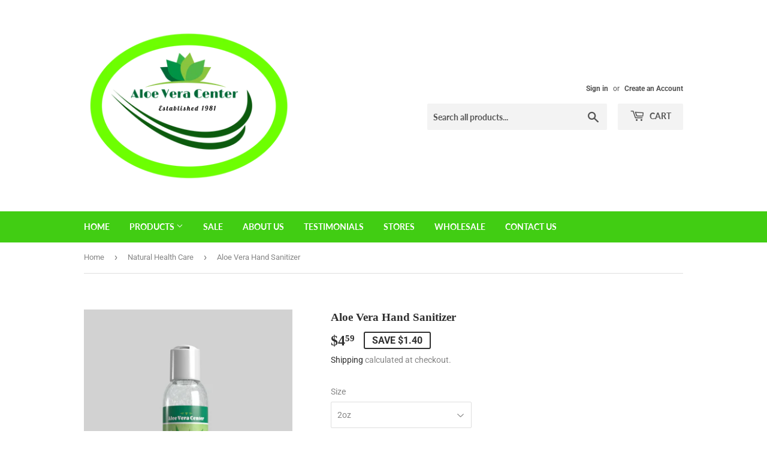

--- FILE ---
content_type: text/html; charset=utf-8
request_url: https://aloeveracentral.com/collections/health-care/products/aloe-vera-hand-sanitizer-w-citrus-scent-2oz
body_size: 25479
content:
<!doctype html>
<html class="no-touch no-js">
<head>


  <script>(function(H){H.className=H.className.replace(/\bno-js\b/,'js')})(document.documentElement)</script>
  <!-- Basic page needs ================================================== -->
  <meta charset="utf-8">
  <meta http-equiv="X-UA-Compatible" content="IE=edge,chrome=1">

  
  <link rel="shortcut icon" href="//aloeveracentral.com/cdn/shop/files/aloe-vera-plant_1_32x32.jpg?v=1614763247" type="image/png" />
  

  <!-- Title and description ================================================== -->
  <title>
  Aloe Vera Hand Sanitizer &ndash; Aloe Vera Center
  </title>

  
    <meta name="description" content="Aloe Vera Hand Sanitizer Citrus Scent  Or Cucumber Melon Uses • To decrease bacteria and viruses on the skin that could cause disease • recommended for repeated use The perfect blend as a base our Aloe Vera Gel quickly absorbs, delivers deep, long-lasting moisture, calms irritated skin and provides a refreshing feel to">
  

  <!-- Product meta ================================================== -->
  <!-- /snippets/social-meta-tags.liquid -->




<meta property="og:site_name" content="Aloe Vera Center">
<meta property="og:url" content="https://aloeveracentral.com/products/aloe-vera-hand-sanitizer-w-citrus-scent-2oz">
<meta property="og:title" content="Aloe Vera Hand Sanitizer">
<meta property="og:type" content="product">
<meta property="og:description" content="Aloe Vera Hand Sanitizer Citrus Scent  Or Cucumber Melon Uses • To decrease bacteria and viruses on the skin that could cause disease • recommended for repeated use The perfect blend as a base our Aloe Vera Gel quickly absorbs, delivers deep, long-lasting moisture, calms irritated skin and provides a refreshing feel to">

  <meta property="og:price:amount" content="4.59">
  <meta property="og:price:currency" content="USD">

<meta property="og:image" content="http://aloeveracentral.com/cdn/shop/products/socialmediapost_1200x1200.jpg?v=1596407765"><meta property="og:image" content="http://aloeveracentral.com/cdn/shop/products/finalupdate1.0.2-snapshot2_1200x1200.jpg?v=1596407765"><meta property="og:image" content="http://aloeveracentral.com/cdn/shop/products/2ozSanitizerGel1.0.1-01_1200x1200.png?v=1596407765">
<meta property="og:image:secure_url" content="https://aloeveracentral.com/cdn/shop/products/socialmediapost_1200x1200.jpg?v=1596407765"><meta property="og:image:secure_url" content="https://aloeveracentral.com/cdn/shop/products/finalupdate1.0.2-snapshot2_1200x1200.jpg?v=1596407765"><meta property="og:image:secure_url" content="https://aloeveracentral.com/cdn/shop/products/2ozSanitizerGel1.0.1-01_1200x1200.png?v=1596407765">


<meta name="twitter:card" content="summary_large_image">
<meta name="twitter:title" content="Aloe Vera Hand Sanitizer">
<meta name="twitter:description" content="Aloe Vera Hand Sanitizer Citrus Scent  Or Cucumber Melon Uses • To decrease bacteria and viruses on the skin that could cause disease • recommended for repeated use The perfect blend as a base our Aloe Vera Gel quickly absorbs, delivers deep, long-lasting moisture, calms irritated skin and provides a refreshing feel to">


  <!-- Helpers ================================================== -->
  <link rel="canonical" href="https://aloeveracentral.com/products/aloe-vera-hand-sanitizer-w-citrus-scent-2oz">
  <meta name="viewport" content="width=device-width,initial-scale=1">

  <!-- CSS ================================================== -->
  <link href="//aloeveracentral.com/cdn/shop/t/2/assets/theme.scss.css?v=100850035054848136661766430893" rel="stylesheet" type="text/css" media="all" />

  <!-- Header hook for plugins ================================================== -->
  <script>window.performance && window.performance.mark && window.performance.mark('shopify.content_for_header.start');</script><meta name="facebook-domain-verification" content="n5rxgob56osnxqk05si8wz8m95xxzr">
<meta name="google-site-verification" content="Us3RnpNt1Q1F6k0zgy8InrB3eCtuWO-BDRlVWhT5CzY">
<meta id="shopify-digital-wallet" name="shopify-digital-wallet" content="/34328215597/digital_wallets/dialog">
<meta name="shopify-checkout-api-token" content="fdaf00da3536ab99ae8e7712d6a61031">
<link rel="alternate" type="application/json+oembed" href="https://aloeveracentral.com/products/aloe-vera-hand-sanitizer-w-citrus-scent-2oz.oembed">
<script async="async" src="/checkouts/internal/preloads.js?locale=en-US"></script>
<link rel="preconnect" href="https://shop.app" crossorigin="anonymous">
<script async="async" src="https://shop.app/checkouts/internal/preloads.js?locale=en-US&shop_id=34328215597" crossorigin="anonymous"></script>
<script id="apple-pay-shop-capabilities" type="application/json">{"shopId":34328215597,"countryCode":"US","currencyCode":"USD","merchantCapabilities":["supports3DS"],"merchantId":"gid:\/\/shopify\/Shop\/34328215597","merchantName":"Aloe Vera Center","requiredBillingContactFields":["postalAddress","email","phone"],"requiredShippingContactFields":["postalAddress","email","phone"],"shippingType":"shipping","supportedNetworks":["visa","masterCard","amex","discover","elo","jcb"],"total":{"type":"pending","label":"Aloe Vera Center","amount":"1.00"},"shopifyPaymentsEnabled":true,"supportsSubscriptions":true}</script>
<script id="shopify-features" type="application/json">{"accessToken":"fdaf00da3536ab99ae8e7712d6a61031","betas":["rich-media-storefront-analytics"],"domain":"aloeveracentral.com","predictiveSearch":true,"shopId":34328215597,"locale":"en"}</script>
<script>var Shopify = Shopify || {};
Shopify.shop = "aloe-vera-center.myshopify.com";
Shopify.locale = "en";
Shopify.currency = {"active":"USD","rate":"1.0"};
Shopify.country = "US";
Shopify.theme = {"name":"Supply","id":90442399789,"schema_name":"Supply","schema_version":"8.9.13","theme_store_id":679,"role":"main"};
Shopify.theme.handle = "null";
Shopify.theme.style = {"id":null,"handle":null};
Shopify.cdnHost = "aloeveracentral.com/cdn";
Shopify.routes = Shopify.routes || {};
Shopify.routes.root = "/";</script>
<script type="module">!function(o){(o.Shopify=o.Shopify||{}).modules=!0}(window);</script>
<script>!function(o){function n(){var o=[];function n(){o.push(Array.prototype.slice.apply(arguments))}return n.q=o,n}var t=o.Shopify=o.Shopify||{};t.loadFeatures=n(),t.autoloadFeatures=n()}(window);</script>
<script>
  window.ShopifyPay = window.ShopifyPay || {};
  window.ShopifyPay.apiHost = "shop.app\/pay";
  window.ShopifyPay.redirectState = null;
</script>
<script id="shop-js-analytics" type="application/json">{"pageType":"product"}</script>
<script defer="defer" async type="module" src="//aloeveracentral.com/cdn/shopifycloud/shop-js/modules/v2/client.init-shop-cart-sync_IZsNAliE.en.esm.js"></script>
<script defer="defer" async type="module" src="//aloeveracentral.com/cdn/shopifycloud/shop-js/modules/v2/chunk.common_0OUaOowp.esm.js"></script>
<script type="module">
  await import("//aloeveracentral.com/cdn/shopifycloud/shop-js/modules/v2/client.init-shop-cart-sync_IZsNAliE.en.esm.js");
await import("//aloeveracentral.com/cdn/shopifycloud/shop-js/modules/v2/chunk.common_0OUaOowp.esm.js");

  window.Shopify.SignInWithShop?.initShopCartSync?.({"fedCMEnabled":true,"windoidEnabled":true});

</script>
<script>
  window.Shopify = window.Shopify || {};
  if (!window.Shopify.featureAssets) window.Shopify.featureAssets = {};
  window.Shopify.featureAssets['shop-js'] = {"shop-cart-sync":["modules/v2/client.shop-cart-sync_DLOhI_0X.en.esm.js","modules/v2/chunk.common_0OUaOowp.esm.js"],"init-fed-cm":["modules/v2/client.init-fed-cm_C6YtU0w6.en.esm.js","modules/v2/chunk.common_0OUaOowp.esm.js"],"shop-button":["modules/v2/client.shop-button_BCMx7GTG.en.esm.js","modules/v2/chunk.common_0OUaOowp.esm.js"],"shop-cash-offers":["modules/v2/client.shop-cash-offers_BT26qb5j.en.esm.js","modules/v2/chunk.common_0OUaOowp.esm.js","modules/v2/chunk.modal_CGo_dVj3.esm.js"],"init-windoid":["modules/v2/client.init-windoid_B9PkRMql.en.esm.js","modules/v2/chunk.common_0OUaOowp.esm.js"],"init-shop-email-lookup-coordinator":["modules/v2/client.init-shop-email-lookup-coordinator_DZkqjsbU.en.esm.js","modules/v2/chunk.common_0OUaOowp.esm.js"],"shop-toast-manager":["modules/v2/client.shop-toast-manager_Di2EnuM7.en.esm.js","modules/v2/chunk.common_0OUaOowp.esm.js"],"shop-login-button":["modules/v2/client.shop-login-button_BtqW_SIO.en.esm.js","modules/v2/chunk.common_0OUaOowp.esm.js","modules/v2/chunk.modal_CGo_dVj3.esm.js"],"avatar":["modules/v2/client.avatar_BTnouDA3.en.esm.js"],"pay-button":["modules/v2/client.pay-button_CWa-C9R1.en.esm.js","modules/v2/chunk.common_0OUaOowp.esm.js"],"init-shop-cart-sync":["modules/v2/client.init-shop-cart-sync_IZsNAliE.en.esm.js","modules/v2/chunk.common_0OUaOowp.esm.js"],"init-customer-accounts":["modules/v2/client.init-customer-accounts_DenGwJTU.en.esm.js","modules/v2/client.shop-login-button_BtqW_SIO.en.esm.js","modules/v2/chunk.common_0OUaOowp.esm.js","modules/v2/chunk.modal_CGo_dVj3.esm.js"],"init-shop-for-new-customer-accounts":["modules/v2/client.init-shop-for-new-customer-accounts_JdHXxpS9.en.esm.js","modules/v2/client.shop-login-button_BtqW_SIO.en.esm.js","modules/v2/chunk.common_0OUaOowp.esm.js","modules/v2/chunk.modal_CGo_dVj3.esm.js"],"init-customer-accounts-sign-up":["modules/v2/client.init-customer-accounts-sign-up_D6__K_p8.en.esm.js","modules/v2/client.shop-login-button_BtqW_SIO.en.esm.js","modules/v2/chunk.common_0OUaOowp.esm.js","modules/v2/chunk.modal_CGo_dVj3.esm.js"],"checkout-modal":["modules/v2/client.checkout-modal_C_ZQDY6s.en.esm.js","modules/v2/chunk.common_0OUaOowp.esm.js","modules/v2/chunk.modal_CGo_dVj3.esm.js"],"shop-follow-button":["modules/v2/client.shop-follow-button_XetIsj8l.en.esm.js","modules/v2/chunk.common_0OUaOowp.esm.js","modules/v2/chunk.modal_CGo_dVj3.esm.js"],"lead-capture":["modules/v2/client.lead-capture_DvA72MRN.en.esm.js","modules/v2/chunk.common_0OUaOowp.esm.js","modules/v2/chunk.modal_CGo_dVj3.esm.js"],"shop-login":["modules/v2/client.shop-login_ClXNxyh6.en.esm.js","modules/v2/chunk.common_0OUaOowp.esm.js","modules/v2/chunk.modal_CGo_dVj3.esm.js"],"payment-terms":["modules/v2/client.payment-terms_CNlwjfZz.en.esm.js","modules/v2/chunk.common_0OUaOowp.esm.js","modules/v2/chunk.modal_CGo_dVj3.esm.js"]};
</script>
<script>(function() {
  var isLoaded = false;
  function asyncLoad() {
    if (isLoaded) return;
    isLoaded = true;
    var urls = ["https:\/\/files.getpaloma.com\/shopify-production.js?shop=aloe-vera-center.myshopify.com","https:\/\/cdn.assortion.com\/app.js?shop=aloe-vera-center.myshopify.com"];
    for (var i = 0; i < urls.length; i++) {
      var s = document.createElement('script');
      s.type = 'text/javascript';
      s.async = true;
      s.src = urls[i];
      var x = document.getElementsByTagName('script')[0];
      x.parentNode.insertBefore(s, x);
    }
  };
  if(window.attachEvent) {
    window.attachEvent('onload', asyncLoad);
  } else {
    window.addEventListener('load', asyncLoad, false);
  }
})();</script>
<script id="__st">var __st={"a":34328215597,"offset":-25200,"reqid":"67cb8ff7-0b22-450b-be19-ed715417e343-1768524875","pageurl":"aloeveracentral.com\/collections\/health-care\/products\/aloe-vera-hand-sanitizer-w-citrus-scent-2oz","u":"735a29261085","p":"product","rtyp":"product","rid":5149983866925};</script>
<script>window.ShopifyPaypalV4VisibilityTracking = true;</script>
<script id="captcha-bootstrap">!function(){'use strict';const t='contact',e='account',n='new_comment',o=[[t,t],['blogs',n],['comments',n],[t,'customer']],c=[[e,'customer_login'],[e,'guest_login'],[e,'recover_customer_password'],[e,'create_customer']],r=t=>t.map((([t,e])=>`form[action*='/${t}']:not([data-nocaptcha='true']) input[name='form_type'][value='${e}']`)).join(','),a=t=>()=>t?[...document.querySelectorAll(t)].map((t=>t.form)):[];function s(){const t=[...o],e=r(t);return a(e)}const i='password',u='form_key',d=['recaptcha-v3-token','g-recaptcha-response','h-captcha-response',i],f=()=>{try{return window.sessionStorage}catch{return}},m='__shopify_v',_=t=>t.elements[u];function p(t,e,n=!1){try{const o=window.sessionStorage,c=JSON.parse(o.getItem(e)),{data:r}=function(t){const{data:e,action:n}=t;return t[m]||n?{data:e,action:n}:{data:t,action:n}}(c);for(const[e,n]of Object.entries(r))t.elements[e]&&(t.elements[e].value=n);n&&o.removeItem(e)}catch(o){console.error('form repopulation failed',{error:o})}}const l='form_type',E='cptcha';function T(t){t.dataset[E]=!0}const w=window,h=w.document,L='Shopify',v='ce_forms',y='captcha';let A=!1;((t,e)=>{const n=(g='f06e6c50-85a8-45c8-87d0-21a2b65856fe',I='https://cdn.shopify.com/shopifycloud/storefront-forms-hcaptcha/ce_storefront_forms_captcha_hcaptcha.v1.5.2.iife.js',D={infoText:'Protected by hCaptcha',privacyText:'Privacy',termsText:'Terms'},(t,e,n)=>{const o=w[L][v],c=o.bindForm;if(c)return c(t,g,e,D).then(n);var r;o.q.push([[t,g,e,D],n]),r=I,A||(h.body.append(Object.assign(h.createElement('script'),{id:'captcha-provider',async:!0,src:r})),A=!0)});var g,I,D;w[L]=w[L]||{},w[L][v]=w[L][v]||{},w[L][v].q=[],w[L][y]=w[L][y]||{},w[L][y].protect=function(t,e){n(t,void 0,e),T(t)},Object.freeze(w[L][y]),function(t,e,n,w,h,L){const[v,y,A,g]=function(t,e,n){const i=e?o:[],u=t?c:[],d=[...i,...u],f=r(d),m=r(i),_=r(d.filter((([t,e])=>n.includes(e))));return[a(f),a(m),a(_),s()]}(w,h,L),I=t=>{const e=t.target;return e instanceof HTMLFormElement?e:e&&e.form},D=t=>v().includes(t);t.addEventListener('submit',(t=>{const e=I(t);if(!e)return;const n=D(e)&&!e.dataset.hcaptchaBound&&!e.dataset.recaptchaBound,o=_(e),c=g().includes(e)&&(!o||!o.value);(n||c)&&t.preventDefault(),c&&!n&&(function(t){try{if(!f())return;!function(t){const e=f();if(!e)return;const n=_(t);if(!n)return;const o=n.value;o&&e.removeItem(o)}(t);const e=Array.from(Array(32),(()=>Math.random().toString(36)[2])).join('');!function(t,e){_(t)||t.append(Object.assign(document.createElement('input'),{type:'hidden',name:u})),t.elements[u].value=e}(t,e),function(t,e){const n=f();if(!n)return;const o=[...t.querySelectorAll(`input[type='${i}']`)].map((({name:t})=>t)),c=[...d,...o],r={};for(const[a,s]of new FormData(t).entries())c.includes(a)||(r[a]=s);n.setItem(e,JSON.stringify({[m]:1,action:t.action,data:r}))}(t,e)}catch(e){console.error('failed to persist form',e)}}(e),e.submit())}));const S=(t,e)=>{t&&!t.dataset[E]&&(n(t,e.some((e=>e===t))),T(t))};for(const o of['focusin','change'])t.addEventListener(o,(t=>{const e=I(t);D(e)&&S(e,y())}));const B=e.get('form_key'),M=e.get(l),P=B&&M;t.addEventListener('DOMContentLoaded',(()=>{const t=y();if(P)for(const e of t)e.elements[l].value===M&&p(e,B);[...new Set([...A(),...v().filter((t=>'true'===t.dataset.shopifyCaptcha))])].forEach((e=>S(e,t)))}))}(h,new URLSearchParams(w.location.search),n,t,e,['guest_login'])})(!0,!0)}();</script>
<script integrity="sha256-4kQ18oKyAcykRKYeNunJcIwy7WH5gtpwJnB7kiuLZ1E=" data-source-attribution="shopify.loadfeatures" defer="defer" src="//aloeveracentral.com/cdn/shopifycloud/storefront/assets/storefront/load_feature-a0a9edcb.js" crossorigin="anonymous"></script>
<script crossorigin="anonymous" defer="defer" src="//aloeveracentral.com/cdn/shopifycloud/storefront/assets/shopify_pay/storefront-65b4c6d7.js?v=20250812"></script>
<script data-source-attribution="shopify.dynamic_checkout.dynamic.init">var Shopify=Shopify||{};Shopify.PaymentButton=Shopify.PaymentButton||{isStorefrontPortableWallets:!0,init:function(){window.Shopify.PaymentButton.init=function(){};var t=document.createElement("script");t.src="https://aloeveracentral.com/cdn/shopifycloud/portable-wallets/latest/portable-wallets.en.js",t.type="module",document.head.appendChild(t)}};
</script>
<script data-source-attribution="shopify.dynamic_checkout.buyer_consent">
  function portableWalletsHideBuyerConsent(e){var t=document.getElementById("shopify-buyer-consent"),n=document.getElementById("shopify-subscription-policy-button");t&&n&&(t.classList.add("hidden"),t.setAttribute("aria-hidden","true"),n.removeEventListener("click",e))}function portableWalletsShowBuyerConsent(e){var t=document.getElementById("shopify-buyer-consent"),n=document.getElementById("shopify-subscription-policy-button");t&&n&&(t.classList.remove("hidden"),t.removeAttribute("aria-hidden"),n.addEventListener("click",e))}window.Shopify?.PaymentButton&&(window.Shopify.PaymentButton.hideBuyerConsent=portableWalletsHideBuyerConsent,window.Shopify.PaymentButton.showBuyerConsent=portableWalletsShowBuyerConsent);
</script>
<script>
  function portableWalletsCleanup(e){e&&e.src&&console.error("Failed to load portable wallets script "+e.src);var t=document.querySelectorAll("shopify-accelerated-checkout .shopify-payment-button__skeleton, shopify-accelerated-checkout-cart .wallet-cart-button__skeleton"),e=document.getElementById("shopify-buyer-consent");for(let e=0;e<t.length;e++)t[e].remove();e&&e.remove()}function portableWalletsNotLoadedAsModule(e){e instanceof ErrorEvent&&"string"==typeof e.message&&e.message.includes("import.meta")&&"string"==typeof e.filename&&e.filename.includes("portable-wallets")&&(window.removeEventListener("error",portableWalletsNotLoadedAsModule),window.Shopify.PaymentButton.failedToLoad=e,"loading"===document.readyState?document.addEventListener("DOMContentLoaded",window.Shopify.PaymentButton.init):window.Shopify.PaymentButton.init())}window.addEventListener("error",portableWalletsNotLoadedAsModule);
</script>

<script type="module" src="https://aloeveracentral.com/cdn/shopifycloud/portable-wallets/latest/portable-wallets.en.js" onError="portableWalletsCleanup(this)" crossorigin="anonymous"></script>
<script nomodule>
  document.addEventListener("DOMContentLoaded", portableWalletsCleanup);
</script>

<link id="shopify-accelerated-checkout-styles" rel="stylesheet" media="screen" href="https://aloeveracentral.com/cdn/shopifycloud/portable-wallets/latest/accelerated-checkout-backwards-compat.css" crossorigin="anonymous">
<style id="shopify-accelerated-checkout-cart">
        #shopify-buyer-consent {
  margin-top: 1em;
  display: inline-block;
  width: 100%;
}

#shopify-buyer-consent.hidden {
  display: none;
}

#shopify-subscription-policy-button {
  background: none;
  border: none;
  padding: 0;
  text-decoration: underline;
  font-size: inherit;
  cursor: pointer;
}

#shopify-subscription-policy-button::before {
  box-shadow: none;
}

      </style>

<script>window.performance && window.performance.mark && window.performance.mark('shopify.content_for_header.end');</script>

  
  

  <script src="//aloeveracentral.com/cdn/shop/t/2/assets/jquery-2.2.3.min.js?v=58211863146907186831582772759" type="text/javascript"></script>

  <script src="//aloeveracentral.com/cdn/shop/t/2/assets/lazysizes.min.js?v=8147953233334221341582772760" async="async"></script>
  <script src="//aloeveracentral.com/cdn/shop/t/2/assets/vendor.js?v=106177282645720727331582772762" defer="defer"></script>
  <script src="//aloeveracentral.com/cdn/shop/t/2/assets/theme.js?v=88090588602936917221582772772" defer="defer"></script>


<link href="https://monorail-edge.shopifysvc.com" rel="dns-prefetch">
<script>(function(){if ("sendBeacon" in navigator && "performance" in window) {try {var session_token_from_headers = performance.getEntriesByType('navigation')[0].serverTiming.find(x => x.name == '_s').description;} catch {var session_token_from_headers = undefined;}var session_cookie_matches = document.cookie.match(/_shopify_s=([^;]*)/);var session_token_from_cookie = session_cookie_matches && session_cookie_matches.length === 2 ? session_cookie_matches[1] : "";var session_token = session_token_from_headers || session_token_from_cookie || "";function handle_abandonment_event(e) {var entries = performance.getEntries().filter(function(entry) {return /monorail-edge.shopifysvc.com/.test(entry.name);});if (!window.abandonment_tracked && entries.length === 0) {window.abandonment_tracked = true;var currentMs = Date.now();var navigation_start = performance.timing.navigationStart;var payload = {shop_id: 34328215597,url: window.location.href,navigation_start,duration: currentMs - navigation_start,session_token,page_type: "product"};window.navigator.sendBeacon("https://monorail-edge.shopifysvc.com/v1/produce", JSON.stringify({schema_id: "online_store_buyer_site_abandonment/1.1",payload: payload,metadata: {event_created_at_ms: currentMs,event_sent_at_ms: currentMs}}));}}window.addEventListener('pagehide', handle_abandonment_event);}}());</script>
<script id="web-pixels-manager-setup">(function e(e,d,r,n,o){if(void 0===o&&(o={}),!Boolean(null===(a=null===(i=window.Shopify)||void 0===i?void 0:i.analytics)||void 0===a?void 0:a.replayQueue)){var i,a;window.Shopify=window.Shopify||{};var t=window.Shopify;t.analytics=t.analytics||{};var s=t.analytics;s.replayQueue=[],s.publish=function(e,d,r){return s.replayQueue.push([e,d,r]),!0};try{self.performance.mark("wpm:start")}catch(e){}var l=function(){var e={modern:/Edge?\/(1{2}[4-9]|1[2-9]\d|[2-9]\d{2}|\d{4,})\.\d+(\.\d+|)|Firefox\/(1{2}[4-9]|1[2-9]\d|[2-9]\d{2}|\d{4,})\.\d+(\.\d+|)|Chrom(ium|e)\/(9{2}|\d{3,})\.\d+(\.\d+|)|(Maci|X1{2}).+ Version\/(15\.\d+|(1[6-9]|[2-9]\d|\d{3,})\.\d+)([,.]\d+|)( \(\w+\)|)( Mobile\/\w+|) Safari\/|Chrome.+OPR\/(9{2}|\d{3,})\.\d+\.\d+|(CPU[ +]OS|iPhone[ +]OS|CPU[ +]iPhone|CPU IPhone OS|CPU iPad OS)[ +]+(15[._]\d+|(1[6-9]|[2-9]\d|\d{3,})[._]\d+)([._]\d+|)|Android:?[ /-](13[3-9]|1[4-9]\d|[2-9]\d{2}|\d{4,})(\.\d+|)(\.\d+|)|Android.+Firefox\/(13[5-9]|1[4-9]\d|[2-9]\d{2}|\d{4,})\.\d+(\.\d+|)|Android.+Chrom(ium|e)\/(13[3-9]|1[4-9]\d|[2-9]\d{2}|\d{4,})\.\d+(\.\d+|)|SamsungBrowser\/([2-9]\d|\d{3,})\.\d+/,legacy:/Edge?\/(1[6-9]|[2-9]\d|\d{3,})\.\d+(\.\d+|)|Firefox\/(5[4-9]|[6-9]\d|\d{3,})\.\d+(\.\d+|)|Chrom(ium|e)\/(5[1-9]|[6-9]\d|\d{3,})\.\d+(\.\d+|)([\d.]+$|.*Safari\/(?![\d.]+ Edge\/[\d.]+$))|(Maci|X1{2}).+ Version\/(10\.\d+|(1[1-9]|[2-9]\d|\d{3,})\.\d+)([,.]\d+|)( \(\w+\)|)( Mobile\/\w+|) Safari\/|Chrome.+OPR\/(3[89]|[4-9]\d|\d{3,})\.\d+\.\d+|(CPU[ +]OS|iPhone[ +]OS|CPU[ +]iPhone|CPU IPhone OS|CPU iPad OS)[ +]+(10[._]\d+|(1[1-9]|[2-9]\d|\d{3,})[._]\d+)([._]\d+|)|Android:?[ /-](13[3-9]|1[4-9]\d|[2-9]\d{2}|\d{4,})(\.\d+|)(\.\d+|)|Mobile Safari.+OPR\/([89]\d|\d{3,})\.\d+\.\d+|Android.+Firefox\/(13[5-9]|1[4-9]\d|[2-9]\d{2}|\d{4,})\.\d+(\.\d+|)|Android.+Chrom(ium|e)\/(13[3-9]|1[4-9]\d|[2-9]\d{2}|\d{4,})\.\d+(\.\d+|)|Android.+(UC? ?Browser|UCWEB|U3)[ /]?(15\.([5-9]|\d{2,})|(1[6-9]|[2-9]\d|\d{3,})\.\d+)\.\d+|SamsungBrowser\/(5\.\d+|([6-9]|\d{2,})\.\d+)|Android.+MQ{2}Browser\/(14(\.(9|\d{2,})|)|(1[5-9]|[2-9]\d|\d{3,})(\.\d+|))(\.\d+|)|K[Aa][Ii]OS\/(3\.\d+|([4-9]|\d{2,})\.\d+)(\.\d+|)/},d=e.modern,r=e.legacy,n=navigator.userAgent;return n.match(d)?"modern":n.match(r)?"legacy":"unknown"}(),u="modern"===l?"modern":"legacy",c=(null!=n?n:{modern:"",legacy:""})[u],f=function(e){return[e.baseUrl,"/wpm","/b",e.hashVersion,"modern"===e.buildTarget?"m":"l",".js"].join("")}({baseUrl:d,hashVersion:r,buildTarget:u}),m=function(e){var d=e.version,r=e.bundleTarget,n=e.surface,o=e.pageUrl,i=e.monorailEndpoint;return{emit:function(e){var a=e.status,t=e.errorMsg,s=(new Date).getTime(),l=JSON.stringify({metadata:{event_sent_at_ms:s},events:[{schema_id:"web_pixels_manager_load/3.1",payload:{version:d,bundle_target:r,page_url:o,status:a,surface:n,error_msg:t},metadata:{event_created_at_ms:s}}]});if(!i)return console&&console.warn&&console.warn("[Web Pixels Manager] No Monorail endpoint provided, skipping logging."),!1;try{return self.navigator.sendBeacon.bind(self.navigator)(i,l)}catch(e){}var u=new XMLHttpRequest;try{return u.open("POST",i,!0),u.setRequestHeader("Content-Type","text/plain"),u.send(l),!0}catch(e){return console&&console.warn&&console.warn("[Web Pixels Manager] Got an unhandled error while logging to Monorail."),!1}}}}({version:r,bundleTarget:l,surface:e.surface,pageUrl:self.location.href,monorailEndpoint:e.monorailEndpoint});try{o.browserTarget=l,function(e){var d=e.src,r=e.async,n=void 0===r||r,o=e.onload,i=e.onerror,a=e.sri,t=e.scriptDataAttributes,s=void 0===t?{}:t,l=document.createElement("script"),u=document.querySelector("head"),c=document.querySelector("body");if(l.async=n,l.src=d,a&&(l.integrity=a,l.crossOrigin="anonymous"),s)for(var f in s)if(Object.prototype.hasOwnProperty.call(s,f))try{l.dataset[f]=s[f]}catch(e){}if(o&&l.addEventListener("load",o),i&&l.addEventListener("error",i),u)u.appendChild(l);else{if(!c)throw new Error("Did not find a head or body element to append the script");c.appendChild(l)}}({src:f,async:!0,onload:function(){if(!function(){var e,d;return Boolean(null===(d=null===(e=window.Shopify)||void 0===e?void 0:e.analytics)||void 0===d?void 0:d.initialized)}()){var d=window.webPixelsManager.init(e)||void 0;if(d){var r=window.Shopify.analytics;r.replayQueue.forEach((function(e){var r=e[0],n=e[1],o=e[2];d.publishCustomEvent(r,n,o)})),r.replayQueue=[],r.publish=d.publishCustomEvent,r.visitor=d.visitor,r.initialized=!0}}},onerror:function(){return m.emit({status:"failed",errorMsg:"".concat(f," has failed to load")})},sri:function(e){var d=/^sha384-[A-Za-z0-9+/=]+$/;return"string"==typeof e&&d.test(e)}(c)?c:"",scriptDataAttributes:o}),m.emit({status:"loading"})}catch(e){m.emit({status:"failed",errorMsg:(null==e?void 0:e.message)||"Unknown error"})}}})({shopId: 34328215597,storefrontBaseUrl: "https://aloeveracentral.com",extensionsBaseUrl: "https://extensions.shopifycdn.com/cdn/shopifycloud/web-pixels-manager",monorailEndpoint: "https://monorail-edge.shopifysvc.com/unstable/produce_batch",surface: "storefront-renderer",enabledBetaFlags: ["2dca8a86"],webPixelsConfigList: [{"id":"444235821","configuration":"{\"config\":\"{\\\"pixel_id\\\":\\\"GT-PHWNQTF\\\",\\\"target_country\\\":\\\"US\\\",\\\"gtag_events\\\":[{\\\"type\\\":\\\"purchase\\\",\\\"action_label\\\":\\\"MC-P3JE083FTF\\\"},{\\\"type\\\":\\\"page_view\\\",\\\"action_label\\\":\\\"MC-P3JE083FTF\\\"},{\\\"type\\\":\\\"view_item\\\",\\\"action_label\\\":\\\"MC-P3JE083FTF\\\"}],\\\"enable_monitoring_mode\\\":false}\"}","eventPayloadVersion":"v1","runtimeContext":"OPEN","scriptVersion":"b2a88bafab3e21179ed38636efcd8a93","type":"APP","apiClientId":1780363,"privacyPurposes":[],"dataSharingAdjustments":{"protectedCustomerApprovalScopes":["read_customer_address","read_customer_email","read_customer_name","read_customer_personal_data","read_customer_phone"]}},{"id":"151748653","configuration":"{\"pixel_id\":\"731892067919576\",\"pixel_type\":\"facebook_pixel\",\"metaapp_system_user_token\":\"-\"}","eventPayloadVersion":"v1","runtimeContext":"OPEN","scriptVersion":"ca16bc87fe92b6042fbaa3acc2fbdaa6","type":"APP","apiClientId":2329312,"privacyPurposes":["ANALYTICS","MARKETING","SALE_OF_DATA"],"dataSharingAdjustments":{"protectedCustomerApprovalScopes":["read_customer_address","read_customer_email","read_customer_name","read_customer_personal_data","read_customer_phone"]}},{"id":"shopify-app-pixel","configuration":"{}","eventPayloadVersion":"v1","runtimeContext":"STRICT","scriptVersion":"0450","apiClientId":"shopify-pixel","type":"APP","privacyPurposes":["ANALYTICS","MARKETING"]},{"id":"shopify-custom-pixel","eventPayloadVersion":"v1","runtimeContext":"LAX","scriptVersion":"0450","apiClientId":"shopify-pixel","type":"CUSTOM","privacyPurposes":["ANALYTICS","MARKETING"]}],isMerchantRequest: false,initData: {"shop":{"name":"Aloe Vera Center","paymentSettings":{"currencyCode":"USD"},"myshopifyDomain":"aloe-vera-center.myshopify.com","countryCode":"US","storefrontUrl":"https:\/\/aloeveracentral.com"},"customer":null,"cart":null,"checkout":null,"productVariants":[{"price":{"amount":4.59,"currencyCode":"USD"},"product":{"title":"Aloe Vera Hand Sanitizer","vendor":"Aloe Vera Center","id":"5149983866925","untranslatedTitle":"Aloe Vera Hand Sanitizer","url":"\/products\/aloe-vera-hand-sanitizer-w-citrus-scent-2oz","type":""},"id":"34729505652781","image":{"src":"\/\/aloeveracentral.com\/cdn\/shop\/products\/final_update_1.0.2-snapshot_2.jpg?v=1596407765"},"sku":"SANGELC2oz","title":"2oz","untranslatedTitle":"2oz"},{"price":{"amount":5.99,"currencyCode":"USD"},"product":{"title":"Aloe Vera Hand Sanitizer","vendor":"Aloe Vera Center","id":"5149983866925","untranslatedTitle":"Aloe Vera Hand Sanitizer","url":"\/products\/aloe-vera-hand-sanitizer-w-citrus-scent-2oz","type":""},"id":"34729505685549","image":{"src":"\/\/aloeveracentral.com\/cdn\/shop\/products\/final_update_1.0.2-snapshot_2_5404236c-d26b-4507-bacd-fb7a42c87f67.jpg?v=1596407790"},"sku":"SANGELC4oz","title":"4oz","untranslatedTitle":"4oz"},{"price":{"amount":9.98,"currencyCode":"USD"},"product":{"title":"Aloe Vera Hand Sanitizer","vendor":"Aloe Vera Center","id":"5149983866925","untranslatedTitle":"Aloe Vera Hand Sanitizer","url":"\/products\/aloe-vera-hand-sanitizer-w-citrus-scent-2oz","type":""},"id":"34729505718317","image":{"src":"\/\/aloeveracentral.com\/cdn\/shop\/products\/final_update_1.0.2-snapshot_2.jpg?v=1596407765"},"sku":"SANGELC8oz","title":"8oz","untranslatedTitle":"8oz"},{"price":{"amount":14.98,"currencyCode":"USD"},"product":{"title":"Aloe Vera Hand Sanitizer","vendor":"Aloe Vera Center","id":"5149983866925","untranslatedTitle":"Aloe Vera Hand Sanitizer","url":"\/products\/aloe-vera-hand-sanitizer-w-citrus-scent-2oz","type":""},"id":"34729505751085","image":{"src":"\/\/aloeveracentral.com\/cdn\/shop\/products\/final_update_1.0.2-snapshot_2.jpg?v=1596407765"},"sku":"SANGELC16oz","title":"16oz","untranslatedTitle":"16oz"},{"price":{"amount":67.98,"currencyCode":"USD"},"product":{"title":"Aloe Vera Hand Sanitizer","vendor":"Aloe Vera Center","id":"5149983866925","untranslatedTitle":"Aloe Vera Hand Sanitizer","url":"\/products\/aloe-vera-hand-sanitizer-w-citrus-scent-2oz","type":""},"id":"34729505783853","image":{"src":"\/\/aloeveracentral.com\/cdn\/shop\/products\/finalupdate1.0.2-snapshot2.jpg?v=1596407765"},"sku":"SANGELC1Gal","title":"1Gal","untranslatedTitle":"1Gal"},{"price":{"amount":339.9,"currencyCode":"USD"},"product":{"title":"Aloe Vera Hand Sanitizer","vendor":"Aloe Vera Center","id":"5149983866925","untranslatedTitle":"Aloe Vera Hand Sanitizer","url":"\/products\/aloe-vera-hand-sanitizer-w-citrus-scent-2oz","type":""},"id":"34729505816621","image":{"src":"\/\/aloeveracentral.com\/cdn\/shop\/products\/final_update_1.0.2-snapshot_2.jpg?v=1596407765"},"sku":"SANGELC5Gal","title":"5Gal","untranslatedTitle":"5Gal"},{"price":{"amount":6.99,"currencyCode":"USD"},"product":{"title":"Aloe Vera Hand Sanitizer","vendor":"Aloe Vera Center","id":"5149983866925","untranslatedTitle":"Aloe Vera Hand Sanitizer","url":"\/products\/aloe-vera-hand-sanitizer-w-citrus-scent-2oz","type":""},"id":"34805142356013","image":{"src":"\/\/aloeveracentral.com\/cdn\/shop\/products\/finalupdate1.0.2-snapshot2.jpg?v=1596407765"},"sku":"4ozSanMC","title":"4oz Melon Cucumber","untranslatedTitle":"4oz Melon Cucumber"},{"price":{"amount":11.75,"currencyCode":"USD"},"product":{"title":"Aloe Vera Hand Sanitizer","vendor":"Aloe Vera Center","id":"5149983866925","untranslatedTitle":"Aloe Vera Hand Sanitizer","url":"\/products\/aloe-vera-hand-sanitizer-w-citrus-scent-2oz","type":""},"id":"34805143568429","image":{"src":"\/\/aloeveracentral.com\/cdn\/shop\/products\/finalupdate1.0.2-snapshot2.jpg?v=1596407765"},"sku":"8ozSanMC","title":"8 oz Melon Cucumber","untranslatedTitle":"8 oz Melon Cucumber"},{"price":{"amount":14.98,"currencyCode":"USD"},"product":{"title":"Aloe Vera Hand Sanitizer","vendor":"Aloe Vera Center","id":"5149983866925","untranslatedTitle":"Aloe Vera Hand Sanitizer","url":"\/products\/aloe-vera-hand-sanitizer-w-citrus-scent-2oz","type":""},"id":"34805146943533","image":{"src":"\/\/aloeveracentral.com\/cdn\/shop\/products\/finalupdate1.0.2-snapshot2.jpg?v=1596407765"},"sku":"16ozSANMC","title":"16 oz Melon cucumber","untranslatedTitle":"16 oz Melon cucumber"},{"price":{"amount":24.55,"currencyCode":"USD"},"product":{"title":"Aloe Vera Hand Sanitizer","vendor":"Aloe Vera Center","id":"5149983866925","untranslatedTitle":"Aloe Vera Hand Sanitizer","url":"\/products\/aloe-vera-hand-sanitizer-w-citrus-scent-2oz","type":""},"id":"34805149073453","image":{"src":"\/\/aloeveracentral.com\/cdn\/shop\/products\/final_update_1.0.2-snapshot_2.jpg?v=1596407765"},"sku":"32ozSANMCwPump","title":"32 oz Melon Cucumber w Pump","untranslatedTitle":"32 oz Melon Cucumber w Pump"}],"purchasingCompany":null},},"https://aloeveracentral.com/cdn","fcfee988w5aeb613cpc8e4bc33m6693e112",{"modern":"","legacy":""},{"shopId":"34328215597","storefrontBaseUrl":"https:\/\/aloeveracentral.com","extensionBaseUrl":"https:\/\/extensions.shopifycdn.com\/cdn\/shopifycloud\/web-pixels-manager","surface":"storefront-renderer","enabledBetaFlags":"[\"2dca8a86\"]","isMerchantRequest":"false","hashVersion":"fcfee988w5aeb613cpc8e4bc33m6693e112","publish":"custom","events":"[[\"page_viewed\",{}],[\"product_viewed\",{\"productVariant\":{\"price\":{\"amount\":4.59,\"currencyCode\":\"USD\"},\"product\":{\"title\":\"Aloe Vera Hand Sanitizer\",\"vendor\":\"Aloe Vera Center\",\"id\":\"5149983866925\",\"untranslatedTitle\":\"Aloe Vera Hand Sanitizer\",\"url\":\"\/products\/aloe-vera-hand-sanitizer-w-citrus-scent-2oz\",\"type\":\"\"},\"id\":\"34729505652781\",\"image\":{\"src\":\"\/\/aloeveracentral.com\/cdn\/shop\/products\/final_update_1.0.2-snapshot_2.jpg?v=1596407765\"},\"sku\":\"SANGELC2oz\",\"title\":\"2oz\",\"untranslatedTitle\":\"2oz\"}}]]"});</script><script>
  window.ShopifyAnalytics = window.ShopifyAnalytics || {};
  window.ShopifyAnalytics.meta = window.ShopifyAnalytics.meta || {};
  window.ShopifyAnalytics.meta.currency = 'USD';
  var meta = {"product":{"id":5149983866925,"gid":"gid:\/\/shopify\/Product\/5149983866925","vendor":"Aloe Vera Center","type":"","handle":"aloe-vera-hand-sanitizer-w-citrus-scent-2oz","variants":[{"id":34729505652781,"price":459,"name":"Aloe Vera Hand Sanitizer - 2oz","public_title":"2oz","sku":"SANGELC2oz"},{"id":34729505685549,"price":599,"name":"Aloe Vera Hand Sanitizer - 4oz","public_title":"4oz","sku":"SANGELC4oz"},{"id":34729505718317,"price":998,"name":"Aloe Vera Hand Sanitizer - 8oz","public_title":"8oz","sku":"SANGELC8oz"},{"id":34729505751085,"price":1498,"name":"Aloe Vera Hand Sanitizer - 16oz","public_title":"16oz","sku":"SANGELC16oz"},{"id":34729505783853,"price":6798,"name":"Aloe Vera Hand Sanitizer - 1Gal","public_title":"1Gal","sku":"SANGELC1Gal"},{"id":34729505816621,"price":33990,"name":"Aloe Vera Hand Sanitizer - 5Gal","public_title":"5Gal","sku":"SANGELC5Gal"},{"id":34805142356013,"price":699,"name":"Aloe Vera Hand Sanitizer - 4oz Melon Cucumber","public_title":"4oz Melon Cucumber","sku":"4ozSanMC"},{"id":34805143568429,"price":1175,"name":"Aloe Vera Hand Sanitizer - 8 oz Melon Cucumber","public_title":"8 oz Melon Cucumber","sku":"8ozSanMC"},{"id":34805146943533,"price":1498,"name":"Aloe Vera Hand Sanitizer - 16 oz Melon cucumber","public_title":"16 oz Melon cucumber","sku":"16ozSANMC"},{"id":34805149073453,"price":2455,"name":"Aloe Vera Hand Sanitizer - 32 oz Melon Cucumber w Pump","public_title":"32 oz Melon Cucumber w Pump","sku":"32ozSANMCwPump"}],"remote":false},"page":{"pageType":"product","resourceType":"product","resourceId":5149983866925,"requestId":"67cb8ff7-0b22-450b-be19-ed715417e343-1768524875"}};
  for (var attr in meta) {
    window.ShopifyAnalytics.meta[attr] = meta[attr];
  }
</script>
<script class="analytics">
  (function () {
    var customDocumentWrite = function(content) {
      var jquery = null;

      if (window.jQuery) {
        jquery = window.jQuery;
      } else if (window.Checkout && window.Checkout.$) {
        jquery = window.Checkout.$;
      }

      if (jquery) {
        jquery('body').append(content);
      }
    };

    var hasLoggedConversion = function(token) {
      if (token) {
        return document.cookie.indexOf('loggedConversion=' + token) !== -1;
      }
      return false;
    }

    var setCookieIfConversion = function(token) {
      if (token) {
        var twoMonthsFromNow = new Date(Date.now());
        twoMonthsFromNow.setMonth(twoMonthsFromNow.getMonth() + 2);

        document.cookie = 'loggedConversion=' + token + '; expires=' + twoMonthsFromNow;
      }
    }

    var trekkie = window.ShopifyAnalytics.lib = window.trekkie = window.trekkie || [];
    if (trekkie.integrations) {
      return;
    }
    trekkie.methods = [
      'identify',
      'page',
      'ready',
      'track',
      'trackForm',
      'trackLink'
    ];
    trekkie.factory = function(method) {
      return function() {
        var args = Array.prototype.slice.call(arguments);
        args.unshift(method);
        trekkie.push(args);
        return trekkie;
      };
    };
    for (var i = 0; i < trekkie.methods.length; i++) {
      var key = trekkie.methods[i];
      trekkie[key] = trekkie.factory(key);
    }
    trekkie.load = function(config) {
      trekkie.config = config || {};
      trekkie.config.initialDocumentCookie = document.cookie;
      var first = document.getElementsByTagName('script')[0];
      var script = document.createElement('script');
      script.type = 'text/javascript';
      script.onerror = function(e) {
        var scriptFallback = document.createElement('script');
        scriptFallback.type = 'text/javascript';
        scriptFallback.onerror = function(error) {
                var Monorail = {
      produce: function produce(monorailDomain, schemaId, payload) {
        var currentMs = new Date().getTime();
        var event = {
          schema_id: schemaId,
          payload: payload,
          metadata: {
            event_created_at_ms: currentMs,
            event_sent_at_ms: currentMs
          }
        };
        return Monorail.sendRequest("https://" + monorailDomain + "/v1/produce", JSON.stringify(event));
      },
      sendRequest: function sendRequest(endpointUrl, payload) {
        // Try the sendBeacon API
        if (window && window.navigator && typeof window.navigator.sendBeacon === 'function' && typeof window.Blob === 'function' && !Monorail.isIos12()) {
          var blobData = new window.Blob([payload], {
            type: 'text/plain'
          });

          if (window.navigator.sendBeacon(endpointUrl, blobData)) {
            return true;
          } // sendBeacon was not successful

        } // XHR beacon

        var xhr = new XMLHttpRequest();

        try {
          xhr.open('POST', endpointUrl);
          xhr.setRequestHeader('Content-Type', 'text/plain');
          xhr.send(payload);
        } catch (e) {
          console.log(e);
        }

        return false;
      },
      isIos12: function isIos12() {
        return window.navigator.userAgent.lastIndexOf('iPhone; CPU iPhone OS 12_') !== -1 || window.navigator.userAgent.lastIndexOf('iPad; CPU OS 12_') !== -1;
      }
    };
    Monorail.produce('monorail-edge.shopifysvc.com',
      'trekkie_storefront_load_errors/1.1',
      {shop_id: 34328215597,
      theme_id: 90442399789,
      app_name: "storefront",
      context_url: window.location.href,
      source_url: "//aloeveracentral.com/cdn/s/trekkie.storefront.cd680fe47e6c39ca5d5df5f0a32d569bc48c0f27.min.js"});

        };
        scriptFallback.async = true;
        scriptFallback.src = '//aloeveracentral.com/cdn/s/trekkie.storefront.cd680fe47e6c39ca5d5df5f0a32d569bc48c0f27.min.js';
        first.parentNode.insertBefore(scriptFallback, first);
      };
      script.async = true;
      script.src = '//aloeveracentral.com/cdn/s/trekkie.storefront.cd680fe47e6c39ca5d5df5f0a32d569bc48c0f27.min.js';
      first.parentNode.insertBefore(script, first);
    };
    trekkie.load(
      {"Trekkie":{"appName":"storefront","development":false,"defaultAttributes":{"shopId":34328215597,"isMerchantRequest":null,"themeId":90442399789,"themeCityHash":"6227886567413103915","contentLanguage":"en","currency":"USD","eventMetadataId":"c5e87ae6-939a-4a57-addd-b6cff4efbf92"},"isServerSideCookieWritingEnabled":true,"monorailRegion":"shop_domain","enabledBetaFlags":["65f19447"]},"Session Attribution":{},"S2S":{"facebookCapiEnabled":true,"source":"trekkie-storefront-renderer","apiClientId":580111}}
    );

    var loaded = false;
    trekkie.ready(function() {
      if (loaded) return;
      loaded = true;

      window.ShopifyAnalytics.lib = window.trekkie;

      var originalDocumentWrite = document.write;
      document.write = customDocumentWrite;
      try { window.ShopifyAnalytics.merchantGoogleAnalytics.call(this); } catch(error) {};
      document.write = originalDocumentWrite;

      window.ShopifyAnalytics.lib.page(null,{"pageType":"product","resourceType":"product","resourceId":5149983866925,"requestId":"67cb8ff7-0b22-450b-be19-ed715417e343-1768524875","shopifyEmitted":true});

      var match = window.location.pathname.match(/checkouts\/(.+)\/(thank_you|post_purchase)/)
      var token = match? match[1]: undefined;
      if (!hasLoggedConversion(token)) {
        setCookieIfConversion(token);
        window.ShopifyAnalytics.lib.track("Viewed Product",{"currency":"USD","variantId":34729505652781,"productId":5149983866925,"productGid":"gid:\/\/shopify\/Product\/5149983866925","name":"Aloe Vera Hand Sanitizer - 2oz","price":"4.59","sku":"SANGELC2oz","brand":"Aloe Vera Center","variant":"2oz","category":"","nonInteraction":true,"remote":false},undefined,undefined,{"shopifyEmitted":true});
      window.ShopifyAnalytics.lib.track("monorail:\/\/trekkie_storefront_viewed_product\/1.1",{"currency":"USD","variantId":34729505652781,"productId":5149983866925,"productGid":"gid:\/\/shopify\/Product\/5149983866925","name":"Aloe Vera Hand Sanitizer - 2oz","price":"4.59","sku":"SANGELC2oz","brand":"Aloe Vera Center","variant":"2oz","category":"","nonInteraction":true,"remote":false,"referer":"https:\/\/aloeveracentral.com\/collections\/health-care\/products\/aloe-vera-hand-sanitizer-w-citrus-scent-2oz"});
      }
    });


        var eventsListenerScript = document.createElement('script');
        eventsListenerScript.async = true;
        eventsListenerScript.src = "//aloeveracentral.com/cdn/shopifycloud/storefront/assets/shop_events_listener-3da45d37.js";
        document.getElementsByTagName('head')[0].appendChild(eventsListenerScript);

})();</script>
<script
  defer
  src="https://aloeveracentral.com/cdn/shopifycloud/perf-kit/shopify-perf-kit-3.0.3.min.js"
  data-application="storefront-renderer"
  data-shop-id="34328215597"
  data-render-region="gcp-us-central1"
  data-page-type="product"
  data-theme-instance-id="90442399789"
  data-theme-name="Supply"
  data-theme-version="8.9.13"
  data-monorail-region="shop_domain"
  data-resource-timing-sampling-rate="10"
  data-shs="true"
  data-shs-beacon="true"
  data-shs-export-with-fetch="true"
  data-shs-logs-sample-rate="1"
  data-shs-beacon-endpoint="https://aloeveracentral.com/api/collect"
></script>
</head>

<body id="aloe-vera-hand-sanitizer" class="template-product">

  <div id="shopify-section-header" class="shopify-section header-section"><header class="site-header" role="banner" data-section-id="header" data-section-type="header-section">
  <div class="wrapper">

    <div class="grid--full">
      <div class="grid-item large--one-half">
        
          <div class="h1 header-logo" itemscope itemtype="http://schema.org/Organization">
        
          
          

          <a href="/" itemprop="url">
            <div class="lazyload__image-wrapper no-js header-logo__image" style="max-width:350px;">
              <div style="padding-top:75.26132404181185%;">
                <img class="lazyload js"
                  data-src="//aloeveracentral.com/cdn/shop/files/c5a62b16b0831374db3e1b3610a3a27e_{width}x.png?v=1614805267"
                  data-widths="[180, 360, 540, 720, 900, 1080, 1296, 1512, 1728, 2048]"
                  data-aspectratio="1.3287037037037037"
                  data-sizes="auto"
                  alt="Aloe Vera Center"
                  style="width:350px;">
              </div>
            </div>
            <noscript>
              
              <img src="//aloeveracentral.com/cdn/shop/files/c5a62b16b0831374db3e1b3610a3a27e_350x.png?v=1614805267"
                srcset="//aloeveracentral.com/cdn/shop/files/c5a62b16b0831374db3e1b3610a3a27e_350x.png?v=1614805267 1x, //aloeveracentral.com/cdn/shop/files/c5a62b16b0831374db3e1b3610a3a27e_350x@2x.png?v=1614805267 2x"
                alt="Aloe Vera Center"
                itemprop="logo"
                style="max-width:350px;">
            </noscript>
          </a>
          
        
          </div>
        
      </div>

      <div class="grid-item large--one-half text-center large--text-right">
        
          <div class="site-header--text-links">
            

            
              <span class="site-header--meta-links medium-down--hide">
                
                  <a href="/account/login" id="customer_login_link">Sign in</a>
                  <span class="site-header--spacer">or</span>
                  <a href="/account/register" id="customer_register_link">Create an Account</a>
                
              </span>
            
          </div>

          <br class="medium-down--hide">
        

        <form action="/search" method="get" class="search-bar" role="search">
  <input type="hidden" name="type" value="product">

  <input type="search" name="q" value="" placeholder="Search all products..." aria-label="Search all products...">
  <button type="submit" class="search-bar--submit icon-fallback-text">
    <span class="icon icon-search" aria-hidden="true"></span>
    <span class="fallback-text">Search</span>
  </button>
</form>


        <a href="/cart" class="header-cart-btn cart-toggle">
          <span class="icon icon-cart"></span>
          Cart <span class="cart-count cart-badge--desktop hidden-count">0</span>
        </a>
      </div>
    </div>

  </div>
</header>

<div id="mobileNavBar">
  <div class="display-table-cell">
    <button class="menu-toggle mobileNavBar-link" aria-controls="navBar" aria-expanded="false"><span class="icon icon-hamburger" aria-hidden="true"></span>Menu</button>
  </div>
  <div class="display-table-cell">
    <a href="/cart" class="cart-toggle mobileNavBar-link">
      <span class="icon icon-cart"></span>
      Cart <span class="cart-count hidden-count">0</span>
    </a>
  </div>
</div>

<nav class="nav-bar" id="navBar" role="navigation">
  <div class="wrapper">
    <form action="/search" method="get" class="search-bar" role="search">
  <input type="hidden" name="type" value="product">

  <input type="search" name="q" value="" placeholder="Search all products..." aria-label="Search all products...">
  <button type="submit" class="search-bar--submit icon-fallback-text">
    <span class="icon icon-search" aria-hidden="true"></span>
    <span class="fallback-text">Search</span>
  </button>
</form>

    <ul class="mobile-nav" id="MobileNav">
  
  
    
      <li>
        <a
          href="/"
          class="mobile-nav--link"
          data-meganav-type="child"
          >
            HOME
        </a>
      </li>
    
  
    
      
      <li
        class="mobile-nav--has-dropdown "
        aria-haspopup="true">
        <a
          href="/collections/all"
          class="mobile-nav--link"
          data-meganav-type="parent"
          >
            PRODUCTS
        </a>
        <button class="icon icon-arrow-down mobile-nav--button"
          aria-expanded="false"
          aria-label="PRODUCTS Menu">
        </button>
        <ul
          id="MenuParent-2"
          class="mobile-nav--dropdown "
          data-meganav-dropdown>
          
            
              <li>
                <a
                  href="/collections/aloe-vera-hand-sanitizer"
                  class="mobile-nav--link"
                  data-meganav-type="child"
                  >
                    ALOE VERA HAND SANITIZER
                </a>
              </li>
            
          
            
              <li>
                <a
                  href="/collections/aloe-vera-products"
                  class="mobile-nav--link"
                  data-meganav-type="child"
                  >
                    ALOE VERA PRODUCTS
                </a>
              </li>
            
          
            
              <li>
                <a
                  href="/collections/derma-life-skincare-products"
                  class="mobile-nav--link"
                  data-meganav-type="child"
                  >
                    DERMA-LIFE SKINCARE PRODUCTS
                </a>
              </li>
            
          
            
              <li class="mobile-nav--active">
                <a
                  href="/collections/health-care"
                  class="mobile-nav--link"
                  data-meganav-type="child"
                  aria-current="page">
                    HEALTH CARE
                </a>
              </li>
            
          
            
              <li>
                <a
                  href="/collections/drinks"
                  class="mobile-nav--link"
                  data-meganav-type="child"
                  >
                    HERBAL DRINKS
                </a>
              </li>
            
          
            
              <li>
                <a
                  href="/collections/herbal-products-herbal-hair-shampoo-8"
                  class="mobile-nav--link"
                  data-meganav-type="child"
                  >
                    HERBAL PRODUCTS
                </a>
              </li>
            
          
            
              <li>
                <a
                  href="/collections/herbal-remedy-oil"
                  class="mobile-nav--link"
                  data-meganav-type="child"
                  >
                    HERBAL REMEDY OILS
                </a>
              </li>
            
          
            
              <li>
                <a
                  href="/collections/packaged-herbs"
                  class="mobile-nav--link"
                  data-meganav-type="child"
                  >
                    PACKAGED HERBS
                </a>
              </li>
            
          
            
              <li>
                <a
                  href="/collections/scarlet-globemallow-products-yerba-de-la-negrita"
                  class="mobile-nav--link"
                  data-meganav-type="child"
                  >
                    SCARLET GLOBEMALLOW - YERBA DE LA NEGRITA
                </a>
              </li>
            
          
            
              <li>
                <a
                  href="/collections/sale-bundles"
                  class="mobile-nav--link"
                  data-meganav-type="child"
                  >
                    SALE BUNDLES
                </a>
              </li>
            
          
        </ul>
      </li>
    
  
    
      <li>
        <a
          href="/pages/sale"
          class="mobile-nav--link"
          data-meganav-type="child"
          >
            SALE
        </a>
      </li>
    
  
    
      <li>
        <a
          href="/pages/about-us"
          class="mobile-nav--link"
          data-meganav-type="child"
          >
            ABOUT US
        </a>
      </li>
    
  
    
      <li>
        <a
          href="/pages/testimonials"
          class="mobile-nav--link"
          data-meganav-type="child"
          >
            TESTIMONIALS
        </a>
      </li>
    
  
    
      <li>
        <a
          href="/pages/stores"
          class="mobile-nav--link"
          data-meganav-type="child"
          >
            STORES
        </a>
      </li>
    
  
    
      <li>
        <a
          href="/pages/wholesale"
          class="mobile-nav--link"
          data-meganav-type="child"
          >
            WHOLESALE
        </a>
      </li>
    
  
    
      <li>
        <a
          href="/pages/contact-us"
          class="mobile-nav--link"
          data-meganav-type="child"
          >
            CONTACT US
        </a>
      </li>
    
  

  
    
      <li class="customer-navlink large--hide"><a href="/account/login" id="customer_login_link">Sign in</a></li>
      <li class="customer-navlink large--hide"><a href="/account/register" id="customer_register_link">Create an Account</a></li>
    
  
</ul>

    <ul class="site-nav" id="AccessibleNav">
  
  
    
      <li>
        <a
          href="/"
          class="site-nav--link"
          data-meganav-type="child"
          >
            HOME
        </a>
      </li>
    
  
    
      
      <li
        class="site-nav--has-dropdown "
        aria-haspopup="true">
        <a
          href="/collections/all"
          class="site-nav--link"
          data-meganav-type="parent"
          aria-controls="MenuParent-2"
          aria-expanded="false"
          >
            PRODUCTS
            <span class="icon icon-arrow-down" aria-hidden="true"></span>
        </a>
        <ul
          id="MenuParent-2"
          class="site-nav--dropdown "
          data-meganav-dropdown>
          
            
              <li>
                <a
                  href="/collections/aloe-vera-hand-sanitizer"
                  class="site-nav--link"
                  data-meganav-type="child"
                  
                  tabindex="-1">
                    ALOE VERA HAND SANITIZER
                </a>
              </li>
            
          
            
              <li>
                <a
                  href="/collections/aloe-vera-products"
                  class="site-nav--link"
                  data-meganav-type="child"
                  
                  tabindex="-1">
                    ALOE VERA PRODUCTS
                </a>
              </li>
            
          
            
              <li>
                <a
                  href="/collections/derma-life-skincare-products"
                  class="site-nav--link"
                  data-meganav-type="child"
                  
                  tabindex="-1">
                    DERMA-LIFE SKINCARE PRODUCTS
                </a>
              </li>
            
          
            
              <li class="site-nav--active">
                <a
                  href="/collections/health-care"
                  class="site-nav--link"
                  data-meganav-type="child"
                  aria-current="page"
                  tabindex="-1">
                    HEALTH CARE
                </a>
              </li>
            
          
            
              <li>
                <a
                  href="/collections/drinks"
                  class="site-nav--link"
                  data-meganav-type="child"
                  
                  tabindex="-1">
                    HERBAL DRINKS
                </a>
              </li>
            
          
            
              <li>
                <a
                  href="/collections/herbal-products-herbal-hair-shampoo-8"
                  class="site-nav--link"
                  data-meganav-type="child"
                  
                  tabindex="-1">
                    HERBAL PRODUCTS
                </a>
              </li>
            
          
            
              <li>
                <a
                  href="/collections/herbal-remedy-oil"
                  class="site-nav--link"
                  data-meganav-type="child"
                  
                  tabindex="-1">
                    HERBAL REMEDY OILS
                </a>
              </li>
            
          
            
              <li>
                <a
                  href="/collections/packaged-herbs"
                  class="site-nav--link"
                  data-meganav-type="child"
                  
                  tabindex="-1">
                    PACKAGED HERBS
                </a>
              </li>
            
          
            
              <li>
                <a
                  href="/collections/scarlet-globemallow-products-yerba-de-la-negrita"
                  class="site-nav--link"
                  data-meganav-type="child"
                  
                  tabindex="-1">
                    SCARLET GLOBEMALLOW - YERBA DE LA NEGRITA
                </a>
              </li>
            
          
            
              <li>
                <a
                  href="/collections/sale-bundles"
                  class="site-nav--link"
                  data-meganav-type="child"
                  
                  tabindex="-1">
                    SALE BUNDLES
                </a>
              </li>
            
          
        </ul>
      </li>
    
  
    
      <li>
        <a
          href="/pages/sale"
          class="site-nav--link"
          data-meganav-type="child"
          >
            SALE
        </a>
      </li>
    
  
    
      <li>
        <a
          href="/pages/about-us"
          class="site-nav--link"
          data-meganav-type="child"
          >
            ABOUT US
        </a>
      </li>
    
  
    
      <li>
        <a
          href="/pages/testimonials"
          class="site-nav--link"
          data-meganav-type="child"
          >
            TESTIMONIALS
        </a>
      </li>
    
  
    
      <li>
        <a
          href="/pages/stores"
          class="site-nav--link"
          data-meganav-type="child"
          >
            STORES
        </a>
      </li>
    
  
    
      <li>
        <a
          href="/pages/wholesale"
          class="site-nav--link"
          data-meganav-type="child"
          >
            WHOLESALE
        </a>
      </li>
    
  
    
      <li>
        <a
          href="/pages/contact-us"
          class="site-nav--link"
          data-meganav-type="child"
          >
            CONTACT US
        </a>
      </li>
    
  

  
    
      <li class="customer-navlink large--hide"><a href="/account/login" id="customer_login_link">Sign in</a></li>
      <li class="customer-navlink large--hide"><a href="/account/register" id="customer_register_link">Create an Account</a></li>
    
  
</ul>

  </div>
</nav>




</div>

  <main class="wrapper main-content" role="main">

    

<div id="shopify-section-product-template" class="shopify-section product-template-section"><div id="ProductSection" data-section-id="product-template" data-section-type="product-template" data-zoom-toggle="zoom-in" data-zoom-enabled="false" data-related-enabled="" data-social-sharing="" data-show-compare-at-price="false" data-stock="false" data-incoming-transfer="false" data-ajax-cart-method="modal">





<nav class="breadcrumb" role="navigation" aria-label="breadcrumbs">
  <a href="/" title="Back to the frontpage">Home</a>

  

    
      <span class="divider" aria-hidden="true">&rsaquo;</span>
      
<a href="/collections/health-care" title="">Natural Health Care</a>
      
    
    <span class="divider" aria-hidden="true">&rsaquo;</span>
    <span class="breadcrumb--truncate">Aloe Vera Hand Sanitizer</span>

  
</nav>








  <style>
    .selector-wrapper select, .product-variants select {
      margin-bottom: 13px;
    }
  </style>


<div class="grid" itemscope itemtype="http://schema.org/Product">
  <meta itemprop="url" content="https://aloeveracentral.com/products/aloe-vera-hand-sanitizer-w-citrus-scent-2oz">
  <meta itemprop="image" content="//aloeveracentral.com/cdn/shop/products/socialmediapost_grande.jpg?v=1596407765">

  <div class="grid-item large--two-fifths">
    <div class="grid">
      <div class="grid-item large--eleven-twelfths text-center">
        <div class="product-photo-container" id="productPhotoContainer-product-template">
          
          
<div id="productPhotoWrapper-product-template-17176537235501" class="lazyload__image-wrapper hide" data-image-id="17176537235501" style="max-width: 997.376px">
              <div class="no-js product__image-wrapper" style="padding-top:102.66940451745378%;">
                <img id=""
                  
                  src="//aloeveracentral.com/cdn/shop/products/final_update_1.0.2-snapshot_2_300x300.jpg?v=1596407765"
                  
                  class="lazyload no-js lazypreload"
                  data-src="//aloeveracentral.com/cdn/shop/products/socialmediapost_{width}x.jpg?v=1596407765"
                  data-widths="[180, 360, 540, 720, 900, 1080, 1296, 1512, 1728, 2048]"
                  data-aspectratio="0.974"
                  data-sizes="auto"
                  alt="Aloe Vera Hand Sanitizer"
                  >
              </div>
            </div>
            
              <noscript>
                <img src="//aloeveracentral.com/cdn/shop/products/socialmediapost_580x.jpg?v=1596407765"
                  srcset="//aloeveracentral.com/cdn/shop/products/socialmediapost_580x.jpg?v=1596407765 1x, //aloeveracentral.com/cdn/shop/products/socialmediapost_580x@2x.jpg?v=1596407765 2x"
                  alt="Aloe Vera Hand Sanitizer" style="opacity:1;">
              </noscript>
            
          
<div id="productPhotoWrapper-product-template-17169355866157" class="lazyload__image-wrapper hide" data-image-id="17169355866157" style="max-width: 819.2px">
              <div class="no-js product__image-wrapper" style="padding-top:125.0%;">
                <img id=""
                  
                  class="lazyload no-js lazypreload"
                  data-src="//aloeveracentral.com/cdn/shop/products/finalupdate1.0.2-snapshot2_{width}x.jpg?v=1596407765"
                  data-widths="[180, 360, 540, 720, 900, 1080, 1296, 1512, 1728, 2048]"
                  data-aspectratio="0.8"
                  data-sizes="auto"
                  alt="Aloe Vera Hand Sanitizer"
                  >
              </div>
            </div>
            
          
<div id="productPhotoWrapper-product-template-17169355898925" class="lazyload__image-wrapper hide" data-image-id="17169355898925" style="max-width: 700px">
              <div class="no-js product__image-wrapper" style="padding-top:52.97805642633229%;">
                <img id=""
                  
                  class="lazyload no-js lazypreload"
                  data-src="//aloeveracentral.com/cdn/shop/products/2ozSanitizerGel1.0.1-01_{width}x.png?v=1596407765"
                  data-widths="[180, 360, 540, 720, 900, 1080, 1296, 1512, 1728, 2048]"
                  data-aspectratio="1.8875739644970415"
                  data-sizes="auto"
                  alt="Aloe Vera Hand Sanitizer"
                  >
              </div>
            </div>
            
          
<div id="productPhotoWrapper-product-template-17176540512301" class="lazyload__image-wrapper" data-image-id="17176540512301" style="max-width: 819.2px">
              <div class="no-js product__image-wrapper" style="padding-top:125.0%;">
                <img id=""
                  
                  class="lazyload no-js lazypreload"
                  data-src="//aloeveracentral.com/cdn/shop/products/final_update_1.0.2-snapshot_2_{width}x.jpg?v=1596407765"
                  data-widths="[180, 360, 540, 720, 900, 1080, 1296, 1512, 1728, 2048]"
                  data-aspectratio="0.8"
                  data-sizes="auto"
                  alt="Aloe Vera Hand Sanitizer"
                  >
              </div>
            </div>
            
          
<div id="productPhotoWrapper-product-template-17176541495341" class="lazyload__image-wrapper hide" data-image-id="17176541495341" style="max-width: 819.2px">
              <div class="no-js product__image-wrapper" style="padding-top:125.0%;">
                <img id=""
                  
                  class="lazyload no-js lazypreload"
                  data-src="//aloeveracentral.com/cdn/shop/products/final_update_1.0.2-snapshot_2_5404236c-d26b-4507-bacd-fb7a42c87f67_{width}x.jpg?v=1596407790"
                  data-widths="[180, 360, 540, 720, 900, 1080, 1296, 1512, 1728, 2048]"
                  data-aspectratio="0.8"
                  data-sizes="auto"
                  alt="Aloe Vera Hand Sanitizer"
                  >
              </div>
            </div>
            
          
        </div>

        
          <ul class="product-photo-thumbs grid-uniform" id="productThumbs-product-template">

            
              <li class="grid-item medium-down--one-quarter large--one-quarter">
                <a href="//aloeveracentral.com/cdn/shop/products/socialmediapost_1024x1024@2x.jpg?v=1596407765" class="product-photo-thumb product-photo-thumb-product-template" data-image-id="17176537235501">
                  <img src="//aloeveracentral.com/cdn/shop/products/socialmediapost_compact.jpg?v=1596407765" alt="Aloe Vera Hand Sanitizer">
                </a>
              </li>
            
              <li class="grid-item medium-down--one-quarter large--one-quarter">
                <a href="//aloeveracentral.com/cdn/shop/products/finalupdate1.0.2-snapshot2_1024x1024@2x.jpg?v=1596407765" class="product-photo-thumb product-photo-thumb-product-template" data-image-id="17169355866157">
                  <img src="//aloeveracentral.com/cdn/shop/products/finalupdate1.0.2-snapshot2_compact.jpg?v=1596407765" alt="Aloe Vera Hand Sanitizer">
                </a>
              </li>
            
              <li class="grid-item medium-down--one-quarter large--one-quarter">
                <a href="//aloeveracentral.com/cdn/shop/products/2ozSanitizerGel1.0.1-01_1024x1024@2x.png?v=1596407765" class="product-photo-thumb product-photo-thumb-product-template" data-image-id="17169355898925">
                  <img src="//aloeveracentral.com/cdn/shop/products/2ozSanitizerGel1.0.1-01_compact.png?v=1596407765" alt="Aloe Vera Hand Sanitizer">
                </a>
              </li>
            
              <li class="grid-item medium-down--one-quarter large--one-quarter">
                <a href="//aloeveracentral.com/cdn/shop/products/final_update_1.0.2-snapshot_2_1024x1024@2x.jpg?v=1596407765" class="product-photo-thumb product-photo-thumb-product-template" data-image-id="17176540512301">
                  <img src="//aloeveracentral.com/cdn/shop/products/final_update_1.0.2-snapshot_2_compact.jpg?v=1596407765" alt="Aloe Vera Hand Sanitizer">
                </a>
              </li>
            
              <li class="grid-item medium-down--one-quarter large--one-quarter">
                <a href="//aloeveracentral.com/cdn/shop/products/final_update_1.0.2-snapshot_2_5404236c-d26b-4507-bacd-fb7a42c87f67_1024x1024@2x.jpg?v=1596407790" class="product-photo-thumb product-photo-thumb-product-template" data-image-id="17176541495341">
                  <img src="//aloeveracentral.com/cdn/shop/products/final_update_1.0.2-snapshot_2_5404236c-d26b-4507-bacd-fb7a42c87f67_compact.jpg?v=1596407790" alt="Aloe Vera Hand Sanitizer">
                </a>
              </li>
            

          </ul>
        

      </div>
    </div>
  </div>

  <div class="grid-item large--three-fifths">

    <h1 class="h2" itemprop="name">Aloe Vera Hand Sanitizer</h1>

    

    <div itemprop="offers" itemscope itemtype="http://schema.org/Offer">

      

      <meta itemprop="priceCurrency" content="USD">
      <meta itemprop="price" content="4.59">

      <ul class="inline-list product-meta" data-price>
        <li>
          <span id="productPrice-product-template" class="h1">
            





<small aria-hidden="true">$4<sup>59</sup></small>
<span class="visually-hidden">$4.59</span>

          </span>
          <div class="product-price-unit " data-unit-price-container>
  <span class="visually-hidden">Unit price</span><span data-unit-price></span><span aria-hidden="true">/</span><span class="visually-hidden">&nbsp;per&nbsp;</span><span data-unit-price-base-unit><span></span></span>
</div>

        </li>
        
        <li>
          <span id="comparePrice-product-template" class="sale-tag large">
            
            
            





Save $1.40



          </span>
        </li>
        
        
      </ul><div class="product__policies rte"><a href="/policies/shipping-policy">Shipping</a> calculated at checkout.
</div><hr id="variantBreak" class="hr--clear hr--small">

      <link itemprop="availability" href="http://schema.org/InStock">

      
<form method="post" action="/cart/add" id="addToCartForm-product-template" accept-charset="UTF-8" class="addToCartForm addToCartForm--payment-button
" enctype="multipart/form-data" data-product-form=""><input type="hidden" name="form_type" value="product" /><input type="hidden" name="utf8" value="✓" />
        <select name="id" id="productSelect-product-template" class="product-variants product-variants-product-template">
          
            

              <option  selected="selected"  data-sku="SANGELC2oz" value="34729505652781">2oz - $4.59 USD</option>

            
          
            
              <option disabled="disabled">
                4oz - Sold Out
              </option>
            
          
            

              <option  data-sku="SANGELC8oz" value="34729505718317">8oz - $9.98 USD</option>

            
          
            
              <option disabled="disabled">
                16oz - Sold Out
              </option>
            
          
            

              <option  data-sku="SANGELC1Gal" value="34729505783853">1Gal - $67.98 USD</option>

            
          
            
              <option disabled="disabled">
                5Gal - Sold Out
              </option>
            
          
            

              <option  data-sku="4ozSanMC" value="34805142356013">4oz Melon Cucumber - $6.99 USD</option>

            
          
            

              <option  data-sku="8ozSanMC" value="34805143568429">8 oz Melon Cucumber - $11.75 USD</option>

            
          
            

              <option  data-sku="16ozSANMC" value="34805146943533">16 oz Melon cucumber - $14.98 USD</option>

            
          
            

              <option  data-sku="32ozSANMCwPump" value="34805149073453">32 oz Melon Cucumber w Pump - $24.55 USD</option>

            
          
        </select>

        

        

        

        <div class="payment-buttons payment-buttons--small">
          <button type="submit" name="add" id="addToCart-product-template" class="btn btn--add-to-cart btn--secondary-accent">
            <span class="icon icon-cart"></span>
            <span id="addToCartText-product-template">Add to Cart</span>
          </button>

          
            <div data-shopify="payment-button" class="shopify-payment-button"> <shopify-accelerated-checkout recommended="{&quot;supports_subs&quot;:true,&quot;supports_def_opts&quot;:false,&quot;name&quot;:&quot;shop_pay&quot;,&quot;wallet_params&quot;:{&quot;shopId&quot;:34328215597,&quot;merchantName&quot;:&quot;Aloe Vera Center&quot;,&quot;personalized&quot;:true}}" fallback="{&quot;supports_subs&quot;:true,&quot;supports_def_opts&quot;:true,&quot;name&quot;:&quot;buy_it_now&quot;,&quot;wallet_params&quot;:{}}" access-token="fdaf00da3536ab99ae8e7712d6a61031" buyer-country="US" buyer-locale="en" buyer-currency="USD" variant-params="[{&quot;id&quot;:34729505652781,&quot;requiresShipping&quot;:true},{&quot;id&quot;:34729505685549,&quot;requiresShipping&quot;:true},{&quot;id&quot;:34729505718317,&quot;requiresShipping&quot;:true},{&quot;id&quot;:34729505751085,&quot;requiresShipping&quot;:true},{&quot;id&quot;:34729505783853,&quot;requiresShipping&quot;:true},{&quot;id&quot;:34729505816621,&quot;requiresShipping&quot;:true},{&quot;id&quot;:34805142356013,&quot;requiresShipping&quot;:true},{&quot;id&quot;:34805143568429,&quot;requiresShipping&quot;:true},{&quot;id&quot;:34805146943533,&quot;requiresShipping&quot;:true},{&quot;id&quot;:34805149073453,&quot;requiresShipping&quot;:true}]" shop-id="34328215597" enabled-flags="[&quot;ae0f5bf6&quot;]" > <div class="shopify-payment-button__button" role="button" disabled aria-hidden="true" style="background-color: transparent; border: none"> <div class="shopify-payment-button__skeleton">&nbsp;</div> </div> <div class="shopify-payment-button__more-options shopify-payment-button__skeleton" role="button" disabled aria-hidden="true">&nbsp;</div> </shopify-accelerated-checkout> <small id="shopify-buyer-consent" class="hidden" aria-hidden="true" data-consent-type="subscription"> This item is a recurring or deferred purchase. By continuing, I agree to the <span id="shopify-subscription-policy-button">cancellation policy</span> and authorize you to charge my payment method at the prices, frequency and dates listed on this page until my order is fulfilled or I cancel, if permitted. </small> </div>
          
        </div>
      <input type="hidden" name="product-id" value="5149983866925" /><input type="hidden" name="section-id" value="product-template" /></form>

      <hr class="product-template-hr">
    </div>

    <div class="product-description rte" itemprop="description">
      <p>Aloe Vera Hand Sanitizer</p>
<p>Citrus Scent  Or Cucumber Melon</p>
<p>Uses • To decrease bacteria and viruses on the skin that could cause disease • recommended for repeated use The perfect blend as a base our Aloe Vera Gel quickly absorbs, delivers deep, long-lasting moisture, calms irritated skin and provides a refreshing feel to the skin. The skin is calmed, balanced and nurtured, healthy, strong feeling great. Paraben-free. Also in addition combined with a proprietary herbal blend for a soothing experience.</p>
<p>Hand Sanitizer is combined with 200 Proof Ethanol Alcohol which our moisturizing combination is 65% Alcohol above FDA &amp; CDC compliance and standards.</p>
<p>Hand Sanitizer Alcohol must be combined with another base (* Inactive Ingredients List Below) to be stable and our proprietary blend will not cause the skin to dry out or cause irritation. Moisture &amp; calming effect is initiated.</p>
<p>Aloe Vera has been found in Egyptian tombs since 4000 BC and we are still using the products today. Aloe Vera Gel is excellent for the face, hands, and body, helping to counteract the effects of pollution and the environment. It is perfect for replenishing the loss of moisture and restoring the skin's soft, silky feel.</p>
<p>Established in 1981. Founded and owned by a Pharmacist and Herbalist. The Herbalist traits have been passed down through many generations of our family in New Mexico. We are still a family owned business. We have been in the Aloe Vera, Natural product &amp; Herbal business for over 40 years. We wanted to create a new product for our customers with a blend of our other natural product lines. We want to help keep our customers safe and flatten the curve.</p>
<p>* We have Donated to our Local Community &amp; will continue to donate every batch we get manufactured to help our local community.</p>
<p>Directions • wet hands thoroughly with product and allow to dry without wiping • for children under 6, use only under adult supervision • not recommended for infants.</p>
<p>Drug Facts: NDC 61577-1113-2</p>
<p>Active Ingredients: Ethanol 65% (Above CDC &amp; FDA Required Guidelines 60%) Purpose: Antiseptic</p>
<p>Drug Facts (continued)</p>
<p>Inactive Ingredients • Purified Water, Isopropyl Alcohol, Glycerin, Aloe Barbadensis Leaf Juice, Witch Hazel, Yucca Extract, Rose Water, Green Tea Extract, Queen of the Prarie Extract, Citrus Aurantium Dulce (Orange) Peel Oil.</p>
<p>Warnings • For external use only: hands • Flammable, keep away from fire or flame. Keep out of reach of children. If swallowed, get medical help or contact a Poison Control Center right away. Stop use and ask a doctor if • irritation and redness develop • condition persists for more than 72 hours.</p>
<p>When using this product • keep out of the eyes. In case of contact with eyes, flush thoroughly with water • avoid contact with broken skin n do not inhale or ingest.</p>
<p>Other information • do not store above 105 ° F may discolor some fabrics • harmful to wood finishes and plastics. * This product is Manufactured in a Licensed FDA approved facility to manufacture this specific product to be classified as compliant (Hand Sanitizer).</p>
<p>We have our SDS Reports available upon request. Send requests to info@aloeveracentral.com</p>
    </div>
    
    <div id="shopify-product-reviews" data-id="5149983866925"></div>

    
      



<div class="social-sharing is-normal" data-permalink="https://aloeveracentral.com/products/aloe-vera-hand-sanitizer-w-citrus-scent-2oz">

  
    <a target="_blank" href="//www.facebook.com/sharer.php?u=https://aloeveracentral.com/products/aloe-vera-hand-sanitizer-w-citrus-scent-2oz" class="share-facebook" title="Share on Facebook">
      <span class="icon icon-facebook" aria-hidden="true"></span>
      <span class="share-title" aria-hidden="true">Share</span>
      <span class="visually-hidden">Share on Facebook</span>
    </a>
  

  
    <a target="_blank" href="//twitter.com/share?text=Aloe%20Vera%20Hand%20Sanitizer&amp;url=https://aloeveracentral.com/products/aloe-vera-hand-sanitizer-w-citrus-scent-2oz&amp;source=webclient" class="share-twitter" title="Tweet on Twitter">
      <span class="icon icon-twitter" aria-hidden="true"></span>
      <span class="share-title" aria-hidden="true">Tweet</span>
      <span class="visually-hidden">Tweet on Twitter</span>
    </a>
  

  

    
      <a target="_blank" href="//pinterest.com/pin/create/button/?url=https://aloeveracentral.com/products/aloe-vera-hand-sanitizer-w-citrus-scent-2oz&amp;media=http://aloeveracentral.com/cdn/shop/products/socialmediapost_1024x1024.jpg?v=1596407765&amp;description=Aloe%20Vera%20Hand%20Sanitizer" class="share-pinterest" title="Pin on Pinterest">
        <span class="icon icon-pinterest" aria-hidden="true"></span>
        <span class="share-title" aria-hidden="true">Pin it</span>
        <span class="visually-hidden">Pin on Pinterest</span>
      </a>
    

  

</div>

    

  </div>
</div>






  <script type="application/json" id="ProductJson-product-template">
    {"id":5149983866925,"title":"Aloe Vera Hand Sanitizer","handle":"aloe-vera-hand-sanitizer-w-citrus-scent-2oz","description":"\u003cp\u003eAloe Vera Hand Sanitizer\u003c\/p\u003e\n\u003cp\u003eCitrus Scent  Or Cucumber Melon\u003c\/p\u003e\n\u003cp\u003eUses • To decrease bacteria and viruses on the skin that could cause disease • recommended for repeated use The perfect blend as a base our Aloe Vera Gel quickly absorbs, delivers deep, long-lasting moisture, calms irritated skin and provides a refreshing feel to the skin. The skin is calmed, balanced and nurtured, healthy, strong feeling great. Paraben-free. Also in addition combined with a proprietary herbal blend for a soothing experience.\u003c\/p\u003e\n\u003cp\u003eHand Sanitizer is combined with 200 Proof Ethanol Alcohol which our moisturizing combination is 65% Alcohol above FDA \u0026amp; CDC compliance and standards.\u003c\/p\u003e\n\u003cp\u003eHand Sanitizer Alcohol must be combined with another base (* Inactive Ingredients List Below) to be stable and our proprietary blend will not cause the skin to dry out or cause irritation. Moisture \u0026amp; calming effect is initiated.\u003c\/p\u003e\n\u003cp\u003eAloe Vera has been found in Egyptian tombs since 4000 BC and we are still using the products today. Aloe Vera Gel is excellent for the face, hands, and body, helping to counteract the effects of pollution and the environment. It is perfect for replenishing the loss of moisture and restoring the skin's soft, silky feel.\u003c\/p\u003e\n\u003cp\u003eEstablished in 1981. Founded and owned by a Pharmacist and Herbalist. The Herbalist traits have been passed down through many generations of our family in New Mexico. We are still a family owned business. We have been in the Aloe Vera, Natural product \u0026amp; Herbal business for over 40 years. We wanted to create a new product for our customers with a blend of our other natural product lines. We want to help keep our customers safe and flatten the curve.\u003c\/p\u003e\n\u003cp\u003e* We have Donated to our Local Community \u0026amp; will continue to donate every batch we get manufactured to help our local community.\u003c\/p\u003e\n\u003cp\u003eDirections • wet hands thoroughly with product and allow to dry without wiping • for children under 6, use only under adult supervision • not recommended for infants.\u003c\/p\u003e\n\u003cp\u003eDrug Facts: NDC 61577-1113-2\u003c\/p\u003e\n\u003cp\u003eActive Ingredients: Ethanol 65% (Above CDC \u0026amp; FDA Required Guidelines 60%) Purpose: Antiseptic\u003c\/p\u003e\n\u003cp\u003eDrug Facts (continued)\u003c\/p\u003e\n\u003cp\u003eInactive Ingredients • Purified Water, Isopropyl Alcohol, Glycerin, Aloe Barbadensis Leaf Juice, Witch Hazel, Yucca Extract, Rose Water, Green Tea Extract, Queen of the Prarie Extract, Citrus Aurantium Dulce (Orange) Peel Oil.\u003c\/p\u003e\n\u003cp\u003eWarnings • For external use only: hands • Flammable, keep away from fire or flame. Keep out of reach of children. If swallowed, get medical help or contact a Poison Control Center right away. Stop use and ask a doctor if • irritation and redness develop • condition persists for more than 72 hours.\u003c\/p\u003e\n\u003cp\u003eWhen using this product • keep out of the eyes. In case of contact with eyes, flush thoroughly with water • avoid contact with broken skin n do not inhale or ingest.\u003c\/p\u003e\n\u003cp\u003eOther information • do not store above 105 ° F may discolor some fabrics • harmful to wood finishes and plastics. * This product is Manufactured in a Licensed FDA approved facility to manufacture this specific product to be classified as compliant (Hand Sanitizer).\u003c\/p\u003e\n\u003cp\u003eWe have our SDS Reports available upon request. Send requests to info@aloeveracentral.com\u003c\/p\u003e","published_at":"2020-07-31T20:27:30-06:00","created_at":"2020-07-31T20:27:28-06:00","vendor":"Aloe Vera Center","type":"","tags":[],"price":459,"price_min":459,"price_max":33990,"available":true,"price_varies":true,"compare_at_price":599,"compare_at_price_min":599,"compare_at_price_max":47999,"compare_at_price_varies":true,"variants":[{"id":34729505652781,"title":"2oz","option1":"2oz","option2":null,"option3":null,"sku":"SANGELC2oz","requires_shipping":true,"taxable":true,"featured_image":{"id":17176540512301,"product_id":5149983866925,"position":4,"created_at":"2020-08-02T16:36:05-06:00","updated_at":"2020-08-02T16:36:05-06:00","alt":null,"width":2000,"height":2500,"src":"\/\/aloeveracentral.com\/cdn\/shop\/products\/final_update_1.0.2-snapshot_2.jpg?v=1596407765","variant_ids":[34729505652781,34729505718317,34729505751085,34729505816621,34805149073453]},"available":true,"name":"Aloe Vera Hand Sanitizer - 2oz","public_title":"2oz","options":["2oz"],"price":459,"weight":1,"compare_at_price":599,"inventory_management":"shopify","barcode":"08399770073","featured_media":{"alt":null,"id":9347818586157,"position":4,"preview_image":{"aspect_ratio":0.8,"height":2500,"width":2000,"src":"\/\/aloeveracentral.com\/cdn\/shop\/products\/final_update_1.0.2-snapshot_2.jpg?v=1596407765"}},"requires_selling_plan":false,"selling_plan_allocations":[]},{"id":34729505685549,"title":"4oz","option1":"4oz","option2":null,"option3":null,"sku":"SANGELC4oz","requires_shipping":true,"taxable":true,"featured_image":{"id":17176541495341,"product_id":5149983866925,"position":5,"created_at":"2020-08-02T16:36:30-06:00","updated_at":"2020-08-02T16:36:30-06:00","alt":null,"width":2000,"height":2500,"src":"\/\/aloeveracentral.com\/cdn\/shop\/products\/final_update_1.0.2-snapshot_2_5404236c-d26b-4507-bacd-fb7a42c87f67.jpg?v=1596407790","variant_ids":[34729505685549]},"available":false,"name":"Aloe Vera Hand Sanitizer - 4oz","public_title":"4oz","options":["4oz"],"price":599,"weight":113,"compare_at_price":769,"inventory_management":"shopify","barcode":"08399770075","featured_media":{"alt":null,"id":9347819569197,"position":5,"preview_image":{"aspect_ratio":0.8,"height":2500,"width":2000,"src":"\/\/aloeveracentral.com\/cdn\/shop\/products\/final_update_1.0.2-snapshot_2_5404236c-d26b-4507-bacd-fb7a42c87f67.jpg?v=1596407790"}},"requires_selling_plan":false,"selling_plan_allocations":[]},{"id":34729505718317,"title":"8oz","option1":"8oz","option2":null,"option3":null,"sku":"SANGELC8oz","requires_shipping":true,"taxable":true,"featured_image":{"id":17176540512301,"product_id":5149983866925,"position":4,"created_at":"2020-08-02T16:36:05-06:00","updated_at":"2020-08-02T16:36:05-06:00","alt":null,"width":2000,"height":2500,"src":"\/\/aloeveracentral.com\/cdn\/shop\/products\/final_update_1.0.2-snapshot_2.jpg?v=1596407765","variant_ids":[34729505652781,34729505718317,34729505751085,34729505816621,34805149073453]},"available":true,"name":"Aloe Vera Hand Sanitizer - 8oz","public_title":"8oz","options":["8oz"],"price":998,"weight":227,"compare_at_price":1349,"inventory_management":"shopify","barcode":"08399770074","featured_media":{"alt":null,"id":9347818586157,"position":4,"preview_image":{"aspect_ratio":0.8,"height":2500,"width":2000,"src":"\/\/aloeveracentral.com\/cdn\/shop\/products\/final_update_1.0.2-snapshot_2.jpg?v=1596407765"}},"requires_selling_plan":false,"selling_plan_allocations":[]},{"id":34729505751085,"title":"16oz","option1":"16oz","option2":null,"option3":null,"sku":"SANGELC16oz","requires_shipping":true,"taxable":true,"featured_image":{"id":17176540512301,"product_id":5149983866925,"position":4,"created_at":"2020-08-02T16:36:05-06:00","updated_at":"2020-08-02T16:36:05-06:00","alt":null,"width":2000,"height":2500,"src":"\/\/aloeveracentral.com\/cdn\/shop\/products\/final_update_1.0.2-snapshot_2.jpg?v=1596407765","variant_ids":[34729505652781,34729505718317,34729505751085,34729505816621,34805149073453]},"available":false,"name":"Aloe Vera Hand Sanitizer - 16oz","public_title":"16oz","options":["16oz"],"price":1498,"weight":454,"compare_at_price":1969,"inventory_management":"shopify","barcode":"","featured_media":{"alt":null,"id":9347818586157,"position":4,"preview_image":{"aspect_ratio":0.8,"height":2500,"width":2000,"src":"\/\/aloeveracentral.com\/cdn\/shop\/products\/final_update_1.0.2-snapshot_2.jpg?v=1596407765"}},"requires_selling_plan":false,"selling_plan_allocations":[]},{"id":34729505783853,"title":"1Gal","option1":"1Gal","option2":null,"option3":null,"sku":"SANGELC1Gal","requires_shipping":true,"taxable":true,"featured_image":{"id":17169355866157,"product_id":5149983866925,"position":2,"created_at":"2020-07-31T20:27:30-06:00","updated_at":"2020-08-02T16:36:05-06:00","alt":null,"width":2000,"height":2500,"src":"\/\/aloeveracentral.com\/cdn\/shop\/products\/finalupdate1.0.2-snapshot2.jpg?v=1596407765","variant_ids":[34729505783853,34805142356013,34805143568429,34805146943533]},"available":true,"name":"Aloe Vera Hand Sanitizer - 1Gal","public_title":"1Gal","options":["1Gal"],"price":6798,"weight":4536,"compare_at_price":9999,"inventory_management":"shopify","barcode":"08399770083","featured_media":{"alt":null,"id":9340631285805,"position":2,"preview_image":{"aspect_ratio":0.8,"height":2500,"width":2000,"src":"\/\/aloeveracentral.com\/cdn\/shop\/products\/finalupdate1.0.2-snapshot2.jpg?v=1596407765"}},"requires_selling_plan":false,"selling_plan_allocations":[]},{"id":34729505816621,"title":"5Gal","option1":"5Gal","option2":null,"option3":null,"sku":"SANGELC5Gal","requires_shipping":true,"taxable":true,"featured_image":{"id":17176540512301,"product_id":5149983866925,"position":4,"created_at":"2020-08-02T16:36:05-06:00","updated_at":"2020-08-02T16:36:05-06:00","alt":null,"width":2000,"height":2500,"src":"\/\/aloeveracentral.com\/cdn\/shop\/products\/final_update_1.0.2-snapshot_2.jpg?v=1596407765","variant_ids":[34729505652781,34729505718317,34729505751085,34729505816621,34805149073453]},"available":false,"name":"Aloe Vera Hand Sanitizer - 5Gal","public_title":"5Gal","options":["5Gal"],"price":33990,"weight":20412,"compare_at_price":47999,"inventory_management":"shopify","barcode":"08399770083","featured_media":{"alt":null,"id":9347818586157,"position":4,"preview_image":{"aspect_ratio":0.8,"height":2500,"width":2000,"src":"\/\/aloeveracentral.com\/cdn\/shop\/products\/final_update_1.0.2-snapshot_2.jpg?v=1596407765"}},"requires_selling_plan":false,"selling_plan_allocations":[]},{"id":34805142356013,"title":"4oz Melon Cucumber","option1":"4oz Melon Cucumber","option2":null,"option3":null,"sku":"4ozSanMC","requires_shipping":true,"taxable":true,"featured_image":{"id":17169355866157,"product_id":5149983866925,"position":2,"created_at":"2020-07-31T20:27:30-06:00","updated_at":"2020-08-02T16:36:05-06:00","alt":null,"width":2000,"height":2500,"src":"\/\/aloeveracentral.com\/cdn\/shop\/products\/finalupdate1.0.2-snapshot2.jpg?v=1596407765","variant_ids":[34729505783853,34805142356013,34805143568429,34805146943533]},"available":true,"name":"Aloe Vera Hand Sanitizer - 4oz Melon Cucumber","public_title":"4oz Melon Cucumber","options":["4oz Melon Cucumber"],"price":699,"weight":113,"compare_at_price":899,"inventory_management":"shopify","barcode":"","featured_media":{"alt":null,"id":9340631285805,"position":2,"preview_image":{"aspect_ratio":0.8,"height":2500,"width":2000,"src":"\/\/aloeveracentral.com\/cdn\/shop\/products\/finalupdate1.0.2-snapshot2.jpg?v=1596407765"}},"requires_selling_plan":false,"selling_plan_allocations":[]},{"id":34805143568429,"title":"8 oz Melon Cucumber","option1":"8 oz Melon Cucumber","option2":null,"option3":null,"sku":"8ozSanMC","requires_shipping":true,"taxable":true,"featured_image":{"id":17169355866157,"product_id":5149983866925,"position":2,"created_at":"2020-07-31T20:27:30-06:00","updated_at":"2020-08-02T16:36:05-06:00","alt":null,"width":2000,"height":2500,"src":"\/\/aloeveracentral.com\/cdn\/shop\/products\/finalupdate1.0.2-snapshot2.jpg?v=1596407765","variant_ids":[34729505783853,34805142356013,34805143568429,34805146943533]},"available":true,"name":"Aloe Vera Hand Sanitizer - 8 oz Melon Cucumber","public_title":"8 oz Melon Cucumber","options":["8 oz Melon Cucumber"],"price":1175,"weight":227,"compare_at_price":1899,"inventory_management":"shopify","barcode":"","featured_media":{"alt":null,"id":9340631285805,"position":2,"preview_image":{"aspect_ratio":0.8,"height":2500,"width":2000,"src":"\/\/aloeveracentral.com\/cdn\/shop\/products\/finalupdate1.0.2-snapshot2.jpg?v=1596407765"}},"requires_selling_plan":false,"selling_plan_allocations":[]},{"id":34805146943533,"title":"16 oz Melon cucumber","option1":"16 oz Melon cucumber","option2":null,"option3":null,"sku":"16ozSANMC","requires_shipping":true,"taxable":true,"featured_image":{"id":17169355866157,"product_id":5149983866925,"position":2,"created_at":"2020-07-31T20:27:30-06:00","updated_at":"2020-08-02T16:36:05-06:00","alt":null,"width":2000,"height":2500,"src":"\/\/aloeveracentral.com\/cdn\/shop\/products\/finalupdate1.0.2-snapshot2.jpg?v=1596407765","variant_ids":[34729505783853,34805142356013,34805143568429,34805146943533]},"available":true,"name":"Aloe Vera Hand Sanitizer - 16 oz Melon cucumber","public_title":"16 oz Melon cucumber","options":["16 oz Melon cucumber"],"price":1498,"weight":454,"compare_at_price":1999,"inventory_management":"shopify","barcode":"","featured_media":{"alt":null,"id":9340631285805,"position":2,"preview_image":{"aspect_ratio":0.8,"height":2500,"width":2000,"src":"\/\/aloeveracentral.com\/cdn\/shop\/products\/finalupdate1.0.2-snapshot2.jpg?v=1596407765"}},"requires_selling_plan":false,"selling_plan_allocations":[]},{"id":34805149073453,"title":"32 oz Melon Cucumber w Pump","option1":"32 oz Melon Cucumber w Pump","option2":null,"option3":null,"sku":"32ozSANMCwPump","requires_shipping":true,"taxable":true,"featured_image":{"id":17176540512301,"product_id":5149983866925,"position":4,"created_at":"2020-08-02T16:36:05-06:00","updated_at":"2020-08-02T16:36:05-06:00","alt":null,"width":2000,"height":2500,"src":"\/\/aloeveracentral.com\/cdn\/shop\/products\/final_update_1.0.2-snapshot_2.jpg?v=1596407765","variant_ids":[34729505652781,34729505718317,34729505751085,34729505816621,34805149073453]},"available":true,"name":"Aloe Vera Hand Sanitizer - 32 oz Melon Cucumber w Pump","public_title":"32 oz Melon Cucumber w Pump","options":["32 oz Melon Cucumber w Pump"],"price":2455,"weight":907,"compare_at_price":3799,"inventory_management":"shopify","barcode":"","featured_media":{"alt":null,"id":9347818586157,"position":4,"preview_image":{"aspect_ratio":0.8,"height":2500,"width":2000,"src":"\/\/aloeveracentral.com\/cdn\/shop\/products\/final_update_1.0.2-snapshot_2.jpg?v=1596407765"}},"requires_selling_plan":false,"selling_plan_allocations":[]}],"images":["\/\/aloeveracentral.com\/cdn\/shop\/products\/socialmediapost.jpg?v=1596407765","\/\/aloeveracentral.com\/cdn\/shop\/products\/finalupdate1.0.2-snapshot2.jpg?v=1596407765","\/\/aloeveracentral.com\/cdn\/shop\/products\/2ozSanitizerGel1.0.1-01.png?v=1596407765","\/\/aloeveracentral.com\/cdn\/shop\/products\/final_update_1.0.2-snapshot_2.jpg?v=1596407765","\/\/aloeveracentral.com\/cdn\/shop\/products\/final_update_1.0.2-snapshot_2_5404236c-d26b-4507-bacd-fb7a42c87f67.jpg?v=1596407790"],"featured_image":"\/\/aloeveracentral.com\/cdn\/shop\/products\/socialmediapost.jpg?v=1596407765","options":["Size"],"media":[{"alt":null,"id":9347815309357,"position":1,"preview_image":{"aspect_ratio":0.974,"height":2500,"width":2435,"src":"\/\/aloeveracentral.com\/cdn\/shop\/products\/socialmediapost.jpg?v=1596407765"},"aspect_ratio":0.974,"height":2500,"media_type":"image","src":"\/\/aloeveracentral.com\/cdn\/shop\/products\/socialmediapost.jpg?v=1596407765","width":2435},{"alt":null,"id":9340631285805,"position":2,"preview_image":{"aspect_ratio":0.8,"height":2500,"width":2000,"src":"\/\/aloeveracentral.com\/cdn\/shop\/products\/finalupdate1.0.2-snapshot2.jpg?v=1596407765"},"aspect_ratio":0.8,"height":2500,"media_type":"image","src":"\/\/aloeveracentral.com\/cdn\/shop\/products\/finalupdate1.0.2-snapshot2.jpg?v=1596407765","width":2000},{"alt":null,"id":9340631253037,"position":3,"preview_image":{"aspect_ratio":1.888,"height":676,"width":1276,"src":"\/\/aloeveracentral.com\/cdn\/shop\/products\/2ozSanitizerGel1.0.1-01.png?v=1596407765"},"aspect_ratio":1.888,"height":676,"media_type":"image","src":"\/\/aloeveracentral.com\/cdn\/shop\/products\/2ozSanitizerGel1.0.1-01.png?v=1596407765","width":1276},{"alt":null,"id":9347818586157,"position":4,"preview_image":{"aspect_ratio":0.8,"height":2500,"width":2000,"src":"\/\/aloeveracentral.com\/cdn\/shop\/products\/final_update_1.0.2-snapshot_2.jpg?v=1596407765"},"aspect_ratio":0.8,"height":2500,"media_type":"image","src":"\/\/aloeveracentral.com\/cdn\/shop\/products\/final_update_1.0.2-snapshot_2.jpg?v=1596407765","width":2000},{"alt":null,"id":9347819569197,"position":5,"preview_image":{"aspect_ratio":0.8,"height":2500,"width":2000,"src":"\/\/aloeveracentral.com\/cdn\/shop\/products\/final_update_1.0.2-snapshot_2_5404236c-d26b-4507-bacd-fb7a42c87f67.jpg?v=1596407790"},"aspect_ratio":0.8,"height":2500,"media_type":"image","src":"\/\/aloeveracentral.com\/cdn\/shop\/products\/final_update_1.0.2-snapshot_2_5404236c-d26b-4507-bacd-fb7a42c87f67.jpg?v=1596407790","width":2000}],"requires_selling_plan":false,"selling_plan_groups":[],"content":"\u003cp\u003eAloe Vera Hand Sanitizer\u003c\/p\u003e\n\u003cp\u003eCitrus Scent  Or Cucumber Melon\u003c\/p\u003e\n\u003cp\u003eUses • To decrease bacteria and viruses on the skin that could cause disease • recommended for repeated use The perfect blend as a base our Aloe Vera Gel quickly absorbs, delivers deep, long-lasting moisture, calms irritated skin and provides a refreshing feel to the skin. The skin is calmed, balanced and nurtured, healthy, strong feeling great. Paraben-free. Also in addition combined with a proprietary herbal blend for a soothing experience.\u003c\/p\u003e\n\u003cp\u003eHand Sanitizer is combined with 200 Proof Ethanol Alcohol which our moisturizing combination is 65% Alcohol above FDA \u0026amp; CDC compliance and standards.\u003c\/p\u003e\n\u003cp\u003eHand Sanitizer Alcohol must be combined with another base (* Inactive Ingredients List Below) to be stable and our proprietary blend will not cause the skin to dry out or cause irritation. Moisture \u0026amp; calming effect is initiated.\u003c\/p\u003e\n\u003cp\u003eAloe Vera has been found in Egyptian tombs since 4000 BC and we are still using the products today. Aloe Vera Gel is excellent for the face, hands, and body, helping to counteract the effects of pollution and the environment. It is perfect for replenishing the loss of moisture and restoring the skin's soft, silky feel.\u003c\/p\u003e\n\u003cp\u003eEstablished in 1981. Founded and owned by a Pharmacist and Herbalist. The Herbalist traits have been passed down through many generations of our family in New Mexico. We are still a family owned business. We have been in the Aloe Vera, Natural product \u0026amp; Herbal business for over 40 years. We wanted to create a new product for our customers with a blend of our other natural product lines. We want to help keep our customers safe and flatten the curve.\u003c\/p\u003e\n\u003cp\u003e* We have Donated to our Local Community \u0026amp; will continue to donate every batch we get manufactured to help our local community.\u003c\/p\u003e\n\u003cp\u003eDirections • wet hands thoroughly with product and allow to dry without wiping • for children under 6, use only under adult supervision • not recommended for infants.\u003c\/p\u003e\n\u003cp\u003eDrug Facts: NDC 61577-1113-2\u003c\/p\u003e\n\u003cp\u003eActive Ingredients: Ethanol 65% (Above CDC \u0026amp; FDA Required Guidelines 60%) Purpose: Antiseptic\u003c\/p\u003e\n\u003cp\u003eDrug Facts (continued)\u003c\/p\u003e\n\u003cp\u003eInactive Ingredients • Purified Water, Isopropyl Alcohol, Glycerin, Aloe Barbadensis Leaf Juice, Witch Hazel, Yucca Extract, Rose Water, Green Tea Extract, Queen of the Prarie Extract, Citrus Aurantium Dulce (Orange) Peel Oil.\u003c\/p\u003e\n\u003cp\u003eWarnings • For external use only: hands • Flammable, keep away from fire or flame. Keep out of reach of children. If swallowed, get medical help or contact a Poison Control Center right away. Stop use and ask a doctor if • irritation and redness develop • condition persists for more than 72 hours.\u003c\/p\u003e\n\u003cp\u003eWhen using this product • keep out of the eyes. In case of contact with eyes, flush thoroughly with water • avoid contact with broken skin n do not inhale or ingest.\u003c\/p\u003e\n\u003cp\u003eOther information • do not store above 105 ° F may discolor some fabrics • harmful to wood finishes and plastics. * This product is Manufactured in a Licensed FDA approved facility to manufacture this specific product to be classified as compliant (Hand Sanitizer).\u003c\/p\u003e\n\u003cp\u003eWe have our SDS Reports available upon request. Send requests to info@aloeveracentral.com\u003c\/p\u003e"}
  </script>
  

</div>




</div>

  </main>

  <div id="shopify-section-footer" class="shopify-section footer-section">

<footer class="site-footer small--text-center" role="contentinfo">
  <div class="wrapper">

    <div class="grid">

    

      


    <div class="grid-item small--one-whole one-half">
      
        <h3>Links</h3>
      

      
        <ul>
          
            <li><a href="/">HOME</a></li>
          
            <li><a href="/collections/all">PRODUCTS</a></li>
          
            <li><a href="/pages/sale">SALE</a></li>
          
            <li><a href="/pages/about-us">ABOUT US</a></li>
          
            <li><a href="/pages/testimonials">TESTIMONIALS</a></li>
          
            <li><a href="/pages/stores">STORES</a></li>
          
            <li><a href="/pages/wholesale">WHOLESALE</a></li>
          
            <li><a href="/pages/contact-us">CONTACT US</a></li>
          
        </ul>

        
      </div>
    

      


    <div class="grid-item small--one-whole one-half">
      
        <h3>Newsletter</h3>
      

      
          <div class="site-footer__newsletter-subtext">
            
              <p>Promotions, new products and sales. Directly to your inbox.</p>
            
          </div>
          <div class="form-vertical">
  <form method="post" action="/contact#contact_form" id="contact_form" accept-charset="UTF-8" class="contact-form"><input type="hidden" name="form_type" value="customer" /><input type="hidden" name="utf8" value="✓" />
    
    
      <input type="hidden" name="contact[tags]" value="newsletter">
      <div class="input-group">
        <label for="Email" class="visually-hidden">Email</label>
        <input type="email" value="" placeholder="Email Address" name="contact[email]" id="Email" class="input-group-field" aria-label="Email Address" autocorrect="off" autocapitalize="off">
        <span class="input-group-btn">
          <button type="submit" class="btn-secondary btn--small" name="commit" id="subscribe">Sign Up</button>
        </span>
      </div>
    
  </form>
</div>

        
      </div>
    

      


    <div class="grid-item one-whole">
      
        <h3>Disclaimers</h3>
      

      

            
              <p>*These statements have not been evaluated by the Food and Drug Administration. This product is not intended to diagnose, treat, cure or prevent any disease. We do have info on aloe vera uses, herb products, organic &amp; natural products.</p><p></p><p>*Facebook Disclaimer: ​&quot;This site is not a part of the Facebook Website or Facebook INC. Additionally this site is not endorsed by Facebook in anyway. Facebook is a Trademark of Facebook INC.&quot;</p>
            


        
      </div>
    

  </div>

  
  <hr class="hr--small">
  

    <div class="grid">
    
      <div class="grid-item large--two-fifths">

          <ul class="legal-links inline-list">
            
              <li><a href="/policies/privacy-policy">Privacy Policy</a></li>
            
              <li><a href="/policies/shipping-policy">Shipping Policy</a></li>
            
              <li><a href="/policies/terms-of-service">Terms of Service</a></li>
            
              <li><a href="/policies/refund-policy">Refund Policy</a></li>
            
          </ul>
      </div>
      
      
      <div class="grid-item large--three-fifths text-right">
          <ul class="inline-list social-icons">
             
             
               <li>
                 <a class="icon-fallback-text" href="https://www.facebook.com/aloeveracentral/" title="Aloe Vera Center on Facebook">
                   <span class="icon icon-facebook" aria-hidden="true"></span>
                   <span class="fallback-text">Facebook</span>
                 </a>
               </li>
             
             
             
             
               <li>
                 <a class="icon-fallback-text" href="https://www.instagram.com/aloeveracentral/" title="Aloe Vera Center on Instagram">
                   <span class="icon icon-instagram" aria-hidden="true"></span>
                   <span class="fallback-text">Instagram</span>
                 </a>
               </li>
             
             
             
             
             
             
           </ul>
        </div>
      
      </div>
      <hr class="hr--small">
      <div class="grid">
      <div class="grid-item large--two-fifths">
          <ul class="legal-links inline-list">
              <li>
                &copy; 2026 <a href="/" title="">Aloe Vera Center</a>
              </li>
              <li>
                <a target="_blank" rel="nofollow" href="https://www.shopify.com?utm_campaign=poweredby&amp;utm_medium=shopify&amp;utm_source=onlinestore"> </a>
              </li>
          </ul>
      </div><div class="grid-item large--three-fifths large--text-right">
            <span class="visually-hidden">Payment icons</span>
            <ul class="inline-list payment-icons"><li>
                  <svg class="icon" xmlns="http://www.w3.org/2000/svg" role="img" aria-labelledby="pi-american_express" viewBox="0 0 38 24" width="38" height="24"><title id="pi-american_express">American Express</title><path fill="#000" d="M35 0H3C1.3 0 0 1.3 0 3v18c0 1.7 1.4 3 3 3h32c1.7 0 3-1.3 3-3V3c0-1.7-1.4-3-3-3Z" opacity=".07"/><path fill="#006FCF" d="M35 1c1.1 0 2 .9 2 2v18c0 1.1-.9 2-2 2H3c-1.1 0-2-.9-2-2V3c0-1.1.9-2 2-2h32Z"/><path fill="#FFF" d="M22.012 19.936v-8.421L37 11.528v2.326l-1.732 1.852L37 17.573v2.375h-2.766l-1.47-1.622-1.46 1.628-9.292-.02Z"/><path fill="#006FCF" d="M23.013 19.012v-6.57h5.572v1.513h-3.768v1.028h3.678v1.488h-3.678v1.01h3.768v1.531h-5.572Z"/><path fill="#006FCF" d="m28.557 19.012 3.083-3.289-3.083-3.282h2.386l1.884 2.083 1.89-2.082H37v.051l-3.017 3.23L37 18.92v.093h-2.307l-1.917-2.103-1.898 2.104h-2.321Z"/><path fill="#FFF" d="M22.71 4.04h3.614l1.269 2.881V4.04h4.46l.77 2.159.771-2.159H37v8.421H19l3.71-8.421Z"/><path fill="#006FCF" d="m23.395 4.955-2.916 6.566h2l.55-1.315h2.98l.55 1.315h2.05l-2.904-6.566h-2.31Zm.25 3.777.875-2.09.873 2.09h-1.748Z"/><path fill="#006FCF" d="M28.581 11.52V4.953l2.811.01L32.84 9l1.456-4.046H37v6.565l-1.74.016v-4.51l-1.644 4.494h-1.59L30.35 7.01v4.51h-1.768Z"/></svg>

                </li><li>
                  <svg class="icon" version="1.1" xmlns="http://www.w3.org/2000/svg" role="img" x="0" y="0" width="38" height="24" viewBox="0 0 165.521 105.965" xml:space="preserve" aria-labelledby="pi-apple_pay"><title id="pi-apple_pay">Apple Pay</title><path fill="#000" d="M150.698 0H14.823c-.566 0-1.133 0-1.698.003-.477.004-.953.009-1.43.022-1.039.028-2.087.09-3.113.274a10.51 10.51 0 0 0-2.958.975 9.932 9.932 0 0 0-4.35 4.35 10.463 10.463 0 0 0-.975 2.96C.113 9.611.052 10.658.024 11.696a70.22 70.22 0 0 0-.022 1.43C0 13.69 0 14.256 0 14.823v76.318c0 .567 0 1.132.002 1.699.003.476.009.953.022 1.43.028 1.036.09 2.084.275 3.11a10.46 10.46 0 0 0 .974 2.96 9.897 9.897 0 0 0 1.83 2.52 9.874 9.874 0 0 0 2.52 1.83c.947.483 1.917.79 2.96.977 1.025.183 2.073.245 3.112.273.477.011.953.017 1.43.02.565.004 1.132.004 1.698.004h135.875c.565 0 1.132 0 1.697-.004.476-.002.952-.009 1.431-.02 1.037-.028 2.085-.09 3.113-.273a10.478 10.478 0 0 0 2.958-.977 9.955 9.955 0 0 0 4.35-4.35c.483-.947.789-1.917.974-2.96.186-1.026.246-2.074.274-3.11.013-.477.02-.954.022-1.43.004-.567.004-1.132.004-1.699V14.824c0-.567 0-1.133-.004-1.699a63.067 63.067 0 0 0-.022-1.429c-.028-1.038-.088-2.085-.274-3.112a10.4 10.4 0 0 0-.974-2.96 9.94 9.94 0 0 0-4.35-4.35A10.52 10.52 0 0 0 156.939.3c-1.028-.185-2.076-.246-3.113-.274a71.417 71.417 0 0 0-1.431-.022C151.83 0 151.263 0 150.698 0z" /><path fill="#FFF" d="M150.698 3.532l1.672.003c.452.003.905.008 1.36.02.793.022 1.719.065 2.583.22.75.135 1.38.34 1.984.648a6.392 6.392 0 0 1 2.804 2.807c.306.6.51 1.226.645 1.983.154.854.197 1.783.218 2.58.013.45.019.9.02 1.36.005.557.005 1.113.005 1.671v76.318c0 .558 0 1.114-.004 1.682-.002.45-.008.9-.02 1.35-.022.796-.065 1.725-.221 2.589a6.855 6.855 0 0 1-.645 1.975 6.397 6.397 0 0 1-2.808 2.807c-.6.306-1.228.511-1.971.645-.881.157-1.847.2-2.574.22-.457.01-.912.017-1.379.019-.555.004-1.113.004-1.669.004H14.801c-.55 0-1.1 0-1.66-.004a74.993 74.993 0 0 1-1.35-.018c-.744-.02-1.71-.064-2.584-.22a6.938 6.938 0 0 1-1.986-.65 6.337 6.337 0 0 1-1.622-1.18 6.355 6.355 0 0 1-1.178-1.623 6.935 6.935 0 0 1-.646-1.985c-.156-.863-.2-1.788-.22-2.578a66.088 66.088 0 0 1-.02-1.355l-.003-1.327V14.474l.002-1.325a66.7 66.7 0 0 1 .02-1.357c.022-.792.065-1.717.222-2.587a6.924 6.924 0 0 1 .646-1.981c.304-.598.7-1.144 1.18-1.623a6.386 6.386 0 0 1 1.624-1.18 6.96 6.96 0 0 1 1.98-.646c.865-.155 1.792-.198 2.586-.22.452-.012.905-.017 1.354-.02l1.677-.003h135.875" /><g><g><path fill="#000" d="M43.508 35.77c1.404-1.755 2.356-4.112 2.105-6.52-2.054.102-4.56 1.355-6.012 3.112-1.303 1.504-2.456 3.959-2.156 6.266 2.306.2 4.61-1.152 6.063-2.858" /><path fill="#000" d="M45.587 39.079c-3.35-.2-6.196 1.9-7.795 1.9-1.6 0-4.049-1.8-6.698-1.751-3.447.05-6.645 2-8.395 5.1-3.598 6.2-.95 15.4 2.55 20.45 1.699 2.5 3.747 5.25 6.445 5.151 2.55-.1 3.549-1.65 6.647-1.65 3.097 0 3.997 1.65 6.696 1.6 2.798-.05 4.548-2.5 6.247-5 1.95-2.85 2.747-5.6 2.797-5.75-.05-.05-5.396-2.101-5.446-8.251-.05-5.15 4.198-7.6 4.398-7.751-2.399-3.548-6.147-3.948-7.447-4.048" /></g><g><path fill="#000" d="M78.973 32.11c7.278 0 12.347 5.017 12.347 12.321 0 7.33-5.173 12.373-12.529 12.373h-8.058V69.62h-5.822V32.11h14.062zm-8.24 19.807h6.68c5.07 0 7.954-2.729 7.954-7.46 0-4.73-2.885-7.434-7.928-7.434h-6.706v14.894z" /><path fill="#000" d="M92.764 61.847c0-4.809 3.665-7.564 10.423-7.98l7.252-.442v-2.08c0-3.04-2.001-4.704-5.562-4.704-2.938 0-5.07 1.507-5.51 3.82h-5.252c.157-4.86 4.731-8.395 10.918-8.395 6.654 0 10.995 3.483 10.995 8.89v18.663h-5.38v-4.497h-.13c-1.534 2.937-4.914 4.782-8.579 4.782-5.406 0-9.175-3.222-9.175-8.057zm17.675-2.417v-2.106l-6.472.416c-3.64.234-5.536 1.585-5.536 3.95 0 2.288 1.975 3.77 5.068 3.77 3.95 0 6.94-2.522 6.94-6.03z" /><path fill="#000" d="M120.975 79.652v-4.496c.364.051 1.247.103 1.715.103 2.573 0 4.029-1.09 4.913-3.899l.52-1.663-9.852-27.293h6.082l6.863 22.146h.13l6.862-22.146h5.927l-10.216 28.67c-2.34 6.577-5.017 8.735-10.683 8.735-.442 0-1.872-.052-2.261-.157z" /></g></g></svg>

                </li><li>
                  <svg class="icon" viewBox="0 0 38 24" xmlns="http://www.w3.org/2000/svg" role="img" width="38" height="24" aria-labelledby="pi-diners_club"><title id="pi-diners_club">Diners Club</title><path opacity=".07" d="M35 0H3C1.3 0 0 1.3 0 3v18c0 1.7 1.4 3 3 3h32c1.7 0 3-1.3 3-3V3c0-1.7-1.4-3-3-3z"/><path fill="#fff" d="M35 1c1.1 0 2 .9 2 2v18c0 1.1-.9 2-2 2H3c-1.1 0-2-.9-2-2V3c0-1.1.9-2 2-2h32"/><path d="M12 12v3.7c0 .3-.2.3-.5.2-1.9-.8-3-3.3-2.3-5.4.4-1.1 1.2-2 2.3-2.4.4-.2.5-.1.5.2V12zm2 0V8.3c0-.3 0-.3.3-.2 2.1.8 3.2 3.3 2.4 5.4-.4 1.1-1.2 2-2.3 2.4-.4.2-.4.1-.4-.2V12zm7.2-7H13c3.8 0 6.8 3.1 6.8 7s-3 7-6.8 7h8.2c3.8 0 6.8-3.1 6.8-7s-3-7-6.8-7z" fill="#3086C8"/></svg>
                </li><li>
                  <svg class="icon" viewBox="0 0 38 24" width="38" height="24" role="img" aria-labelledby="pi-discover" fill="none" xmlns="http://www.w3.org/2000/svg"><title id="pi-discover">Discover</title><path fill="#000" opacity=".07" d="M35 0H3C1.3 0 0 1.3 0 3v18c0 1.7 1.4 3 3 3h32c1.7 0 3-1.3 3-3V3c0-1.7-1.4-3-3-3z"/><path d="M35 1c1.1 0 2 .9 2 2v18c0 1.1-.9 2-2 2H3c-1.1 0-2-.9-2-2V3c0-1.1.9-2 2-2h32z" fill="#fff"/><path d="M3.57 7.16H2v5.5h1.57c.83 0 1.43-.2 1.96-.63.63-.52 1-1.3 1-2.11-.01-1.63-1.22-2.76-2.96-2.76zm1.26 4.14c-.34.3-.77.44-1.47.44h-.29V8.1h.29c.69 0 1.11.12 1.47.44.37.33.59.84.59 1.37 0 .53-.22 1.06-.59 1.39zm2.19-4.14h1.07v5.5H7.02v-5.5zm3.69 2.11c-.64-.24-.83-.4-.83-.69 0-.35.34-.61.8-.61.32 0 .59.13.86.45l.56-.73c-.46-.4-1.01-.61-1.62-.61-.97 0-1.72.68-1.72 1.58 0 .76.35 1.15 1.35 1.51.42.15.63.25.74.31.21.14.32.34.32.57 0 .45-.35.78-.83.78-.51 0-.92-.26-1.17-.73l-.69.67c.49.73 1.09 1.05 1.9 1.05 1.11 0 1.9-.74 1.9-1.81.02-.89-.35-1.29-1.57-1.74zm1.92.65c0 1.62 1.27 2.87 2.9 2.87.46 0 .86-.09 1.34-.32v-1.26c-.43.43-.81.6-1.29.6-1.08 0-1.85-.78-1.85-1.9 0-1.06.79-1.89 1.8-1.89.51 0 .9.18 1.34.62V7.38c-.47-.24-.86-.34-1.32-.34-1.61 0-2.92 1.28-2.92 2.88zm12.76.94l-1.47-3.7h-1.17l2.33 5.64h.58l2.37-5.64h-1.16l-1.48 3.7zm3.13 1.8h3.04v-.93h-1.97v-1.48h1.9v-.93h-1.9V8.1h1.97v-.94h-3.04v5.5zm7.29-3.87c0-1.03-.71-1.62-1.95-1.62h-1.59v5.5h1.07v-2.21h.14l1.48 2.21h1.32l-1.73-2.32c.81-.17 1.26-.72 1.26-1.56zm-2.16.91h-.31V8.03h.33c.67 0 1.03.28 1.03.82 0 .55-.36.85-1.05.85z" fill="#231F20"/><path d="M20.16 12.86a2.931 2.931 0 100-5.862 2.931 2.931 0 000 5.862z" fill="url(#pi-paint0_linear)"/><path opacity=".65" d="M20.16 12.86a2.931 2.931 0 100-5.862 2.931 2.931 0 000 5.862z" fill="url(#pi-paint1_linear)"/><path d="M36.57 7.506c0-.1-.07-.15-.18-.15h-.16v.48h.12v-.19l.14.19h.14l-.16-.2c.06-.01.1-.06.1-.13zm-.2.07h-.02v-.13h.02c.06 0 .09.02.09.06 0 .05-.03.07-.09.07z" fill="#231F20"/><path d="M36.41 7.176c-.23 0-.42.19-.42.42 0 .23.19.42.42.42.23 0 .42-.19.42-.42 0-.23-.19-.42-.42-.42zm0 .77c-.18 0-.34-.15-.34-.35 0-.19.15-.35.34-.35.18 0 .33.16.33.35 0 .19-.15.35-.33.35z" fill="#231F20"/><path d="M37 12.984S27.09 19.873 8.976 23h26.023a2 2 0 002-1.984l.024-3.02L37 12.985z" fill="#F48120"/><defs><linearGradient id="pi-paint0_linear" x1="21.657" y1="12.275" x2="19.632" y2="9.104" gradientUnits="userSpaceOnUse"><stop stop-color="#F89F20"/><stop offset=".25" stop-color="#F79A20"/><stop offset=".533" stop-color="#F68D20"/><stop offset=".62" stop-color="#F58720"/><stop offset=".723" stop-color="#F48120"/><stop offset="1" stop-color="#F37521"/></linearGradient><linearGradient id="pi-paint1_linear" x1="21.338" y1="12.232" x2="18.378" y2="6.446" gradientUnits="userSpaceOnUse"><stop stop-color="#F58720"/><stop offset=".359" stop-color="#E16F27"/><stop offset=".703" stop-color="#D4602C"/><stop offset=".982" stop-color="#D05B2E"/></linearGradient></defs></svg>
                </li><li>
                  <svg class="icon" xmlns="http://www.w3.org/2000/svg" role="img" viewBox="0 0 38 24" width="38" height="24" aria-labelledby="pi-google_pay"><title id="pi-google_pay">Google Pay</title><path d="M35 0H3C1.3 0 0 1.3 0 3v18c0 1.7 1.4 3 3 3h32c1.7 0 3-1.3 3-3V3c0-1.7-1.4-3-3-3z" fill="#000" opacity=".07"/><path d="M35 1c1.1 0 2 .9 2 2v18c0 1.1-.9 2-2 2H3c-1.1 0-2-.9-2-2V3c0-1.1.9-2 2-2h32" fill="#FFF"/><path d="M18.093 11.976v3.2h-1.018v-7.9h2.691a2.447 2.447 0 0 1 1.747.692 2.28 2.28 0 0 1 .11 3.224l-.11.116c-.47.447-1.098.69-1.747.674l-1.673-.006zm0-3.732v2.788h1.698c.377.012.741-.135 1.005-.404a1.391 1.391 0 0 0-1.005-2.354l-1.698-.03zm6.484 1.348c.65-.03 1.286.188 1.778.613.445.43.682 1.03.65 1.649v3.334h-.969v-.766h-.049a1.93 1.93 0 0 1-1.673.931 2.17 2.17 0 0 1-1.496-.533 1.667 1.667 0 0 1-.613-1.324 1.606 1.606 0 0 1 .613-1.336 2.746 2.746 0 0 1 1.698-.515c.517-.02 1.03.093 1.49.331v-.208a1.134 1.134 0 0 0-.417-.901 1.416 1.416 0 0 0-.98-.368 1.545 1.545 0 0 0-1.319.717l-.895-.564a2.488 2.488 0 0 1 2.182-1.06zM23.29 13.52a.79.79 0 0 0 .337.662c.223.176.5.269.785.263.429-.001.84-.17 1.146-.472.305-.286.478-.685.478-1.103a2.047 2.047 0 0 0-1.324-.374 1.716 1.716 0 0 0-1.03.294.883.883 0 0 0-.392.73zm9.286-3.75l-3.39 7.79h-1.048l1.281-2.728-2.224-5.062h1.103l1.612 3.885 1.569-3.885h1.097z" fill="#5F6368"/><path d="M13.986 11.284c0-.308-.024-.616-.073-.92h-4.29v1.747h2.451a2.096 2.096 0 0 1-.9 1.373v1.134h1.464a4.433 4.433 0 0 0 1.348-3.334z" fill="#4285F4"/><path d="M9.629 15.721a4.352 4.352 0 0 0 3.01-1.097l-1.466-1.14a2.752 2.752 0 0 1-4.094-1.44H5.577v1.17a4.53 4.53 0 0 0 4.052 2.507z" fill="#34A853"/><path d="M7.079 12.05a2.709 2.709 0 0 1 0-1.735v-1.17H5.577a4.505 4.505 0 0 0 0 4.075l1.502-1.17z" fill="#FBBC04"/><path d="M9.629 8.44a2.452 2.452 0 0 1 1.74.68l1.3-1.293a4.37 4.37 0 0 0-3.065-1.183 4.53 4.53 0 0 0-4.027 2.5l1.502 1.171a2.715 2.715 0 0 1 2.55-1.875z" fill="#EA4335"/></svg>

                </li><li>
                  <svg class="icon" viewBox="0 0 38 24" xmlns="http://www.w3.org/2000/svg" role="img" width="38" height="24" aria-labelledby="pi-master"><title id="pi-master">Mastercard</title><path opacity=".07" d="M35 0H3C1.3 0 0 1.3 0 3v18c0 1.7 1.4 3 3 3h32c1.7 0 3-1.3 3-3V3c0-1.7-1.4-3-3-3z"/><path fill="#fff" d="M35 1c1.1 0 2 .9 2 2v18c0 1.1-.9 2-2 2H3c-1.1 0-2-.9-2-2V3c0-1.1.9-2 2-2h32"/><circle fill="#EB001B" cx="15" cy="12" r="7"/><circle fill="#F79E1B" cx="23" cy="12" r="7"/><path fill="#FF5F00" d="M22 12c0-2.4-1.2-4.5-3-5.7-1.8 1.3-3 3.4-3 5.7s1.2 4.5 3 5.7c1.8-1.2 3-3.3 3-5.7z"/></svg>
                </li><li>
                  <svg class="icon" xmlns="http://www.w3.org/2000/svg" role="img" viewBox="0 0 38 24" width="38" height="24" aria-labelledby="pi-shopify_pay"><title id="pi-shopify_pay">Shop Pay</title><path opacity=".07" d="M35 0H3C1.3 0 0 1.3 0 3v18c0 1.7 1.4 3 3 3h32c1.7 0 3-1.3 3-3V3c0-1.7-1.4-3-3-3z" fill="#000"/><path d="M35.889 0C37.05 0 38 .982 38 2.182v19.636c0 1.2-.95 2.182-2.111 2.182H2.11C.95 24 0 23.018 0 21.818V2.182C0 .982.95 0 2.111 0H35.89z" fill="#5A31F4"/><path d="M9.35 11.368c-1.017-.223-1.47-.31-1.47-.705 0-.372.306-.558.92-.558.54 0 .934.238 1.225.704a.079.079 0 00.104.03l1.146-.584a.082.082 0 00.032-.114c-.475-.831-1.353-1.286-2.51-1.286-1.52 0-2.464.755-2.464 1.956 0 1.275 1.15 1.597 2.17 1.82 1.02.222 1.474.31 1.474.705 0 .396-.332.582-.993.582-.612 0-1.065-.282-1.34-.83a.08.08 0 00-.107-.035l-1.143.57a.083.083 0 00-.036.111c.454.92 1.384 1.437 2.627 1.437 1.583 0 2.539-.742 2.539-1.98s-1.155-1.598-2.173-1.82v-.003zM15.49 8.855c-.65 0-1.224.232-1.636.646a.04.04 0 01-.069-.03v-2.64a.08.08 0 00-.08-.081H12.27a.08.08 0 00-.08.082v8.194a.08.08 0 00.08.082h1.433a.08.08 0 00.081-.082v-3.594c0-.695.528-1.227 1.239-1.227.71 0 1.226.521 1.226 1.227v3.594a.08.08 0 00.081.082h1.433a.08.08 0 00.081-.082v-3.594c0-1.51-.981-2.577-2.355-2.577zM20.753 8.62c-.778 0-1.507.24-2.03.588a.082.082 0 00-.027.109l.632 1.088a.08.08 0 00.11.03 2.5 2.5 0 011.318-.366c1.25 0 2.17.891 2.17 2.068 0 1.003-.736 1.745-1.669 1.745-.76 0-1.288-.446-1.288-1.077 0-.361.152-.657.548-.866a.08.08 0 00.032-.113l-.596-1.018a.08.08 0 00-.098-.035c-.799.299-1.359 1.018-1.359 1.984 0 1.46 1.152 2.55 2.76 2.55 1.877 0 3.227-1.313 3.227-3.195 0-2.018-1.57-3.492-3.73-3.492zM28.675 8.843c-.724 0-1.373.27-1.845.746-.026.027-.069.007-.069-.029v-.572a.08.08 0 00-.08-.082h-1.397a.08.08 0 00-.08.082v8.182a.08.08 0 00.08.081h1.433a.08.08 0 00.081-.081v-2.683c0-.036.043-.054.069-.03a2.6 2.6 0 001.808.7c1.682 0 2.993-1.373 2.993-3.157s-1.313-3.157-2.993-3.157zm-.271 4.929c-.956 0-1.681-.768-1.681-1.783s.723-1.783 1.681-1.783c.958 0 1.68.755 1.68 1.783 0 1.027-.713 1.783-1.681 1.783h.001z" fill="#fff"/></svg>

                </li><li>
                  <svg class="icon" viewBox="0 0 38 24" xmlns="http://www.w3.org/2000/svg" role="img" width="38" height="24" aria-labelledby="pi-visa"><title id="pi-visa">Visa</title><path opacity=".07" d="M35 0H3C1.3 0 0 1.3 0 3v18c0 1.7 1.4 3 3 3h32c1.7 0 3-1.3 3-3V3c0-1.7-1.4-3-3-3z"/><path fill="#fff" d="M35 1c1.1 0 2 .9 2 2v18c0 1.1-.9 2-2 2H3c-1.1 0-2-.9-2-2V3c0-1.1.9-2 2-2h32"/><path d="M28.3 10.1H28c-.4 1-.7 1.5-1 3h1.9c-.3-1.5-.3-2.2-.6-3zm2.9 5.9h-1.7c-.1 0-.1 0-.2-.1l-.2-.9-.1-.2h-2.4c-.1 0-.2 0-.2.2l-.3.9c0 .1-.1.1-.1.1h-2.1l.2-.5L27 8.7c0-.5.3-.7.8-.7h1.5c.1 0 .2 0 .2.2l1.4 6.5c.1.4.2.7.2 1.1.1.1.1.1.1.2zm-13.4-.3l.4-1.8c.1 0 .2.1.2.1.7.3 1.4.5 2.1.4.2 0 .5-.1.7-.2.5-.2.5-.7.1-1.1-.2-.2-.5-.3-.8-.5-.4-.2-.8-.4-1.1-.7-1.2-1-.8-2.4-.1-3.1.6-.4.9-.8 1.7-.8 1.2 0 2.5 0 3.1.2h.1c-.1.6-.2 1.1-.4 1.7-.5-.2-1-.4-1.5-.4-.3 0-.6 0-.9.1-.2 0-.3.1-.4.2-.2.2-.2.5 0 .7l.5.4c.4.2.8.4 1.1.6.5.3 1 .8 1.1 1.4.2.9-.1 1.7-.9 2.3-.5.4-.7.6-1.4.6-1.4 0-2.5.1-3.4-.2-.1.2-.1.2-.2.1zm-3.5.3c.1-.7.1-.7.2-1 .5-2.2 1-4.5 1.4-6.7.1-.2.1-.3.3-.3H18c-.2 1.2-.4 2.1-.7 3.2-.3 1.5-.6 3-1 4.5 0 .2-.1.2-.3.2M5 8.2c0-.1.2-.2.3-.2h3.4c.5 0 .9.3 1 .8l.9 4.4c0 .1 0 .1.1.2 0-.1.1-.1.1-.1l2.1-5.1c-.1-.1 0-.2.1-.2h2.1c0 .1 0 .1-.1.2l-3.1 7.3c-.1.2-.1.3-.2.4-.1.1-.3 0-.5 0H9.7c-.1 0-.2 0-.2-.2L7.9 9.5c-.2-.2-.5-.5-.9-.6-.6-.3-1.7-.5-1.9-.5L5 8.2z" fill="#142688"/></svg>
                </li></ul>
          </div></div>

  </div>

</footer>




</div>

  <script>

  var moneyFormat = '${{amount}}';

  var theme = {
    strings:{
      product:{
        unavailable: "Unavailable",
        will_be_in_stock_after:"Will be in stock after [date]",
        only_left:"Only 1 left!",
        unitPrice: "Unit price",
        unitPriceSeparator: "per"
      },
      navigation:{
        more_link: "More"
      },
      map:{
        addressError: "Error looking up that address",
        addressNoResults: "No results for that address",
        addressQueryLimit: "You have exceeded the Google API usage limit. Consider upgrading to a \u003ca href=\"https:\/\/developers.google.com\/maps\/premium\/usage-limits\"\u003ePremium Plan\u003c\/a\u003e.",
        authError: "There was a problem authenticating your Google Maps API Key."
      }
    },
    settings:{
      cartType: "modal"
    }
  }
  </script>

  

    
  <script id="cartTemplate" type="text/template">
  
    <form action="{{ routes.cart_url }}" method="post" class="cart-form" novalidate>
      <div class="ajaxifyCart--products">
        {{#items}}
        <div class="ajaxifyCart--product">
          <div class="ajaxifyCart--row" data-line="{{line}}">
            <div class="grid">
              <div class="grid-item large--two-thirds">
                <div class="grid">
                  <div class="grid-item one-quarter">
                    <a href="{{url}}" class="ajaxCart--product-image"><img src="{{img}}" alt=""></a>
                  </div>
                  <div class="grid-item three-quarters">
                    <a href="{{url}}" class="h4">{{name}}</a>
                    <p>{{variation}}</p>
                  </div>
                </div>
              </div>
              <div class="grid-item large--one-third">
                <div class="grid">
                  <div class="grid-item one-third">
                    <div class="ajaxifyCart--qty">
                      <input type="text" name="updates[]" class="ajaxifyCart--num" value="{{itemQty}}" min="0" data-line="{{line}}" aria-label="quantity" pattern="[0-9]*">
                      <span class="ajaxifyCart--qty-adjuster ajaxifyCart--add" data-line="{{line}}" data-qty="{{itemAdd}}">+</span>
                      <span class="ajaxifyCart--qty-adjuster ajaxifyCart--minus" data-line="{{line}}" data-qty="{{itemMinus}}">-</span>
                    </div>
                  </div>
                  <div class="grid-item one-third text-center">
                    <p>{{price}}</p>
                  </div>
                  <div class="grid-item one-third text-right">
                    <p>
                      <small><a href="{{ routes.cart_change_url }}?line={{line}}&amp;quantity=0" class="ajaxifyCart--remove" data-line="{{line}}">Remove</a></small>
                    </p>
                  </div>
                </div>
              </div>
            </div>
          </div>
        </div>
        {{/items}}
      </div>
      <div class="ajaxifyCart--row text-right medium-down--text-center">
        <span class="h3">Subtotal {{totalPrice}}</span>
        <input type="submit" class="{{btnClass}}" name="checkout" value="Checkout">
      </div>
    </form>
  
  </script>
  <script id="drawerTemplate" type="text/template">
  
    <div id="ajaxifyDrawer" class="ajaxify-drawer">
      <div id="ajaxifyCart" class="ajaxifyCart--content {{wrapperClass}}" data-cart-url="/cart" data-cart-change-url="/cart/change"></div>
    </div>
    <div class="ajaxifyDrawer-caret"><span></span></div>
  
  </script>
  <script id="modalTemplate" type="text/template">
  
    <div id="ajaxifyModal" class="ajaxify-modal">
      <div id="ajaxifyCart" class="ajaxifyCart--content" data-cart-url="/cart" data-cart-change-url="/cart/change"></div>
    </div>
  
  </script>
  <script id="ajaxifyQty" type="text/template">
  
    <div class="ajaxifyCart--qty">
      <input type="text" class="ajaxifyCart--num" value="{{itemQty}}" data-id="{{key}}" min="0" data-line="{{line}}" aria-label="quantity" pattern="[0-9]*">
      <span class="ajaxifyCart--qty-adjuster ajaxifyCart--add" data-id="{{key}}" data-line="{{line}}" data-qty="{{itemAdd}}">+</span>
      <span class="ajaxifyCart--qty-adjuster ajaxifyCart--minus" data-id="{{key}}" data-line="{{line}}" data-qty="{{itemMinus}}">-</span>
    </div>
  
  </script>
  <script id="jsQty" type="text/template">
  
    <div class="js-qty">
      <input type="text" class="js--num" value="{{itemQty}}" min="1" data-id="{{key}}" aria-label="quantity" pattern="[0-9]*" name="{{inputName}}" id="{{inputId}}">
      <span class="js--qty-adjuster js--add" data-id="{{key}}" data-qty="{{itemAdd}}">+</span>
      <span class="js--qty-adjuster js--minus" data-id="{{key}}" data-qty="{{itemMinus}}">-</span>
    </div>
  
  </script>


  

  <ul hidden>
    <li id="a11y-refresh-page-message">choosing a selection results in a full page refresh</li>
  </ul>


</body>
</html>
